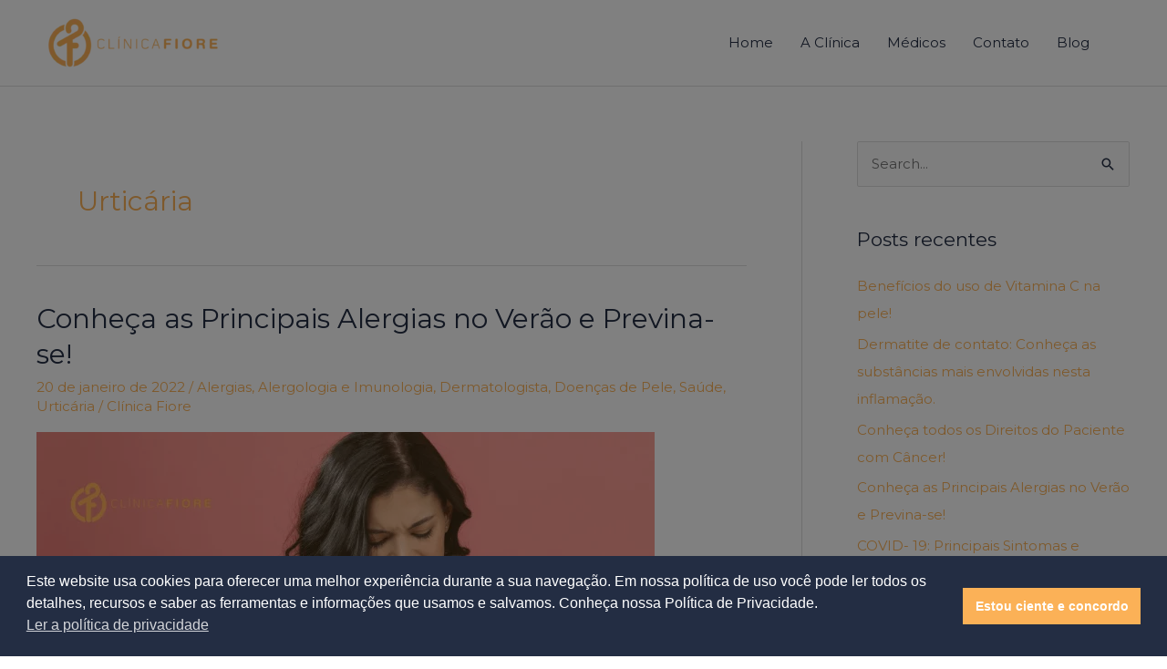

--- FILE ---
content_type: text/html; charset=UTF-8
request_url: https://www.clinicafiore.com.br/category/alergologia-e-imunologia/urticaria/
body_size: 35487
content:
<!DOCTYPE html>
<html dir="ltr" lang="pt-BR" prefix="og: https://ogp.me/ns#">
<head>
<meta charset="UTF-8">
<meta name="viewport" content="width=device-width, initial-scale=1">
	 <link rel="profile" href="https://gmpg.org/xfn/11"> 
	 
		<!-- All in One SEO 4.9.3 - aioseo.com -->
	<meta name="robots" content="max-image-preview:large" />
	<link rel="canonical" href="https://www.clinicafiore.com.br/category/alergologia-e-imunologia/urticaria/" />
	<meta name="generator" content="All in One SEO (AIOSEO) 4.9.3" />
		<script type="application/ld+json" class="aioseo-schema">
			{"@context":"https:\/\/schema.org","@graph":[{"@type":"BreadcrumbList","@id":"https:\/\/www.clinicafiore.com.br\/category\/alergologia-e-imunologia\/urticaria\/#breadcrumblist","itemListElement":[{"@type":"ListItem","@id":"https:\/\/www.clinicafiore.com.br#listItem","position":1,"name":"Home","item":"https:\/\/www.clinicafiore.com.br","nextItem":{"@type":"ListItem","@id":"https:\/\/www.clinicafiore.com.br\/category\/alergologia-e-imunologia\/#listItem","name":"Alergologia e Imunologia"}},{"@type":"ListItem","@id":"https:\/\/www.clinicafiore.com.br\/category\/alergologia-e-imunologia\/#listItem","position":2,"name":"Alergologia e Imunologia","item":"https:\/\/www.clinicafiore.com.br\/category\/alergologia-e-imunologia\/","nextItem":{"@type":"ListItem","@id":"https:\/\/www.clinicafiore.com.br\/category\/alergologia-e-imunologia\/urticaria\/#listItem","name":"Urtic\u00e1ria"},"previousItem":{"@type":"ListItem","@id":"https:\/\/www.clinicafiore.com.br#listItem","name":"Home"}},{"@type":"ListItem","@id":"https:\/\/www.clinicafiore.com.br\/category\/alergologia-e-imunologia\/urticaria\/#listItem","position":3,"name":"Urtic\u00e1ria","previousItem":{"@type":"ListItem","@id":"https:\/\/www.clinicafiore.com.br\/category\/alergologia-e-imunologia\/#listItem","name":"Alergologia e Imunologia"}}]},{"@type":"CollectionPage","@id":"https:\/\/www.clinicafiore.com.br\/category\/alergologia-e-imunologia\/urticaria\/#collectionpage","url":"https:\/\/www.clinicafiore.com.br\/category\/alergologia-e-imunologia\/urticaria\/","name":"Urtic\u00e1ria - Clinica Fiore","inLanguage":"pt-BR","isPartOf":{"@id":"https:\/\/www.clinicafiore.com.br\/#website"},"breadcrumb":{"@id":"https:\/\/www.clinicafiore.com.br\/category\/alergologia-e-imunologia\/urticaria\/#breadcrumblist"}},{"@type":"Organization","@id":"https:\/\/www.clinicafiore.com.br\/#organization","name":"Clinica Fiore","url":"https:\/\/www.clinicafiore.com.br\/","logo":{"@type":"ImageObject","url":"https:\/\/www.clinicafiore.com.br\/wp-content\/uploads\/2020\/06\/fiore-marca-versoes-02-e1593841975691.png","@id":"https:\/\/www.clinicafiore.com.br\/category\/alergologia-e-imunologia\/urticaria\/#organizationLogo","width":1000,"height":300},"image":{"@id":"https:\/\/www.clinicafiore.com.br\/category\/alergologia-e-imunologia\/urticaria\/#organizationLogo"}},{"@type":"WebSite","@id":"https:\/\/www.clinicafiore.com.br\/#website","url":"https:\/\/www.clinicafiore.com.br\/","name":"Clinica Fiore","inLanguage":"pt-BR","publisher":{"@id":"https:\/\/www.clinicafiore.com.br\/#organization"}}]}
		</script>
		<!-- All in One SEO -->


	<!-- This site is optimized with the Yoast SEO plugin v26.8 - https://yoast.com/product/yoast-seo-wordpress/ -->
	<title>Urticária - Clinica Fiore</title>
	<link rel="canonical" href="https://www.clinicafiore.com.br/category/alergologia-e-imunologia/urticaria/" />
	<meta property="og:locale" content="pt_BR" />
	<meta property="og:type" content="article" />
	<meta property="og:title" content="Arquivos Urticária - Clinica Fiore" />
	<meta property="og:url" content="https://www.clinicafiore.com.br/category/alergologia-e-imunologia/urticaria/" />
	<meta property="og:site_name" content="Clinica Fiore" />
	<meta name="twitter:card" content="summary_large_image" />
	<script type="application/ld+json" class="yoast-schema-graph">{"@context":"https://schema.org","@graph":[{"@type":"CollectionPage","@id":"https://www.clinicafiore.com.br/category/alergologia-e-imunologia/urticaria/","url":"https://www.clinicafiore.com.br/category/alergologia-e-imunologia/urticaria/","name":"Arquivos Urticária - Clinica Fiore","isPartOf":{"@id":"https://www.clinicafiore.com.br/#website"},"primaryImageOfPage":{"@id":"https://www.clinicafiore.com.br/category/alergologia-e-imunologia/urticaria/#primaryimage"},"image":{"@id":"https://www.clinicafiore.com.br/category/alergologia-e-imunologia/urticaria/#primaryimage"},"thumbnailUrl":"https://www.clinicafiore.com.br/wp-content/uploads/2022/01/Capa-posts-Blog-678381-.png","breadcrumb":{"@id":"https://www.clinicafiore.com.br/category/alergologia-e-imunologia/urticaria/#breadcrumb"},"inLanguage":"pt-BR"},{"@type":"ImageObject","inLanguage":"pt-BR","@id":"https://www.clinicafiore.com.br/category/alergologia-e-imunologia/urticaria/#primaryimage","url":"https://www.clinicafiore.com.br/wp-content/uploads/2022/01/Capa-posts-Blog-678381-.png","contentUrl":"https://www.clinicafiore.com.br/wp-content/uploads/2022/01/Capa-posts-Blog-678381-.png","width":678,"height":381},{"@type":"BreadcrumbList","@id":"https://www.clinicafiore.com.br/category/alergologia-e-imunologia/urticaria/#breadcrumb","itemListElement":[{"@type":"ListItem","position":1,"name":"Início","item":"https://www.clinicafiore.com.br/"},{"@type":"ListItem","position":2,"name":"Alergologia e Imunologia","item":"https://www.clinicafiore.com.br/category/alergologia-e-imunologia/"},{"@type":"ListItem","position":3,"name":"Urticária"}]},{"@type":"WebSite","@id":"https://www.clinicafiore.com.br/#website","url":"https://www.clinicafiore.com.br/","name":"Clinica Fiore","description":"","publisher":{"@id":"https://www.clinicafiore.com.br/#organization"},"potentialAction":[{"@type":"SearchAction","target":{"@type":"EntryPoint","urlTemplate":"https://www.clinicafiore.com.br/?s={search_term_string}"},"query-input":{"@type":"PropertyValueSpecification","valueRequired":true,"valueName":"search_term_string"}}],"inLanguage":"pt-BR"},{"@type":"Organization","@id":"https://www.clinicafiore.com.br/#organization","name":"Clínica Fiore","url":"https://www.clinicafiore.com.br/","logo":{"@type":"ImageObject","inLanguage":"pt-BR","@id":"https://www.clinicafiore.com.br/#/schema/logo/image/","url":"https://www.clinicafiore.com.br/wp-content/uploads/2020/06/IMG_8239-2.png","contentUrl":"https://www.clinicafiore.com.br/wp-content/uploads/2020/06/IMG_8239-2.png","width":554,"height":554,"caption":"Clínica Fiore"},"image":{"@id":"https://www.clinicafiore.com.br/#/schema/logo/image/"},"sameAs":["https://www.facebook.com/clinicafiorecwb/","https://www.instagram.com/clinicafiore/"]}]}</script>
	<!-- / Yoast SEO plugin. -->


<link rel='dns-prefetch' href='//js.hs-scripts.com' />
<link rel='dns-prefetch' href='//fonts.googleapis.com' />
<link rel='dns-prefetch' href='//www.googletagmanager.com' />
<link rel="alternate" type="application/rss+xml" title="Feed para Clinica Fiore &raquo;" href="https://www.clinicafiore.com.br/feed/" />
<link rel="alternate" type="application/rss+xml" title="Feed de comentários para Clinica Fiore &raquo;" href="https://www.clinicafiore.com.br/comments/feed/" />
<link rel="alternate" type="application/rss+xml" title="Feed de categoria para Clinica Fiore &raquo; Urticária" href="https://www.clinicafiore.com.br/category/alergologia-e-imunologia/urticaria/feed/" />
		<!-- This site uses the Google Analytics by MonsterInsights plugin v9.11.1 - Using Analytics tracking - https://www.monsterinsights.com/ -->
		<!-- Note: MonsterInsights is not currently configured on this site. The site owner needs to authenticate with Google Analytics in the MonsterInsights settings panel. -->
					<!-- No tracking code set -->
				<!-- / Google Analytics by MonsterInsights -->
		<style id='wp-img-auto-sizes-contain-inline-css'>
img:is([sizes=auto i],[sizes^="auto," i]){contain-intrinsic-size:3000px 1500px}
/*# sourceURL=wp-img-auto-sizes-contain-inline-css */
</style>

<link rel='stylesheet' id='astra-theme-css-css' href='https://www.clinicafiore.com.br/wp-content/themes/astra/assets/css/minified/style.min.css?ver=4.8.3' media='all' />
<style id='astra-theme-css-inline-css'>
.ast-no-sidebar .entry-content .alignfull {margin-left: calc( -50vw + 50%);margin-right: calc( -50vw + 50%);max-width: 100vw;width: 100vw;}.ast-no-sidebar .entry-content .alignwide {margin-left: calc(-41vw + 50%);margin-right: calc(-41vw + 50%);max-width: unset;width: unset;}.ast-no-sidebar .entry-content .alignfull .alignfull,.ast-no-sidebar .entry-content .alignfull .alignwide,.ast-no-sidebar .entry-content .alignwide .alignfull,.ast-no-sidebar .entry-content .alignwide .alignwide,.ast-no-sidebar .entry-content .wp-block-column .alignfull,.ast-no-sidebar .entry-content .wp-block-column .alignwide{width: 100%;margin-left: auto;margin-right: auto;}.wp-block-gallery,.blocks-gallery-grid {margin: 0;}.wp-block-separator {max-width: 100px;}.wp-block-separator.is-style-wide,.wp-block-separator.is-style-dots {max-width: none;}.entry-content .has-2-columns .wp-block-column:first-child {padding-right: 10px;}.entry-content .has-2-columns .wp-block-column:last-child {padding-left: 10px;}@media (max-width: 782px) {.entry-content .wp-block-columns .wp-block-column {flex-basis: 100%;}.entry-content .has-2-columns .wp-block-column:first-child {padding-right: 0;}.entry-content .has-2-columns .wp-block-column:last-child {padding-left: 0;}}body .entry-content .wp-block-latest-posts {margin-left: 0;}body .entry-content .wp-block-latest-posts li {list-style: none;}.ast-no-sidebar .ast-container .entry-content .wp-block-latest-posts {margin-left: 0;}.ast-header-break-point .entry-content .alignwide {margin-left: auto;margin-right: auto;}.entry-content .blocks-gallery-item img {margin-bottom: auto;}.wp-block-pullquote {border-top: 4px solid #555d66;border-bottom: 4px solid #555d66;color: #40464d;}:root{--ast-post-nav-space:0;--ast-container-default-xlg-padding:6.67em;--ast-container-default-lg-padding:5.67em;--ast-container-default-slg-padding:4.34em;--ast-container-default-md-padding:3.34em;--ast-container-default-sm-padding:6.67em;--ast-container-default-xs-padding:2.4em;--ast-container-default-xxs-padding:1.4em;--ast-code-block-background:#EEEEEE;--ast-comment-inputs-background:#FAFAFA;--ast-normal-container-width:1200px;--ast-narrow-container-width:750px;--ast-blog-title-font-weight:normal;--ast-blog-meta-weight:inherit;}html{font-size:93.75%;}a,.page-title{color:#fbb157;}a:hover,a:focus{color:#232d43;}body,button,input,select,textarea,.ast-button,.ast-custom-button{font-family:'Montserrat',sans-serif;font-weight:normal;font-size:15px;font-size:1rem;line-height:var(--ast-body-line-height,1.65em);}blockquote{color:#000000;}h1,.entry-content h1,h2,.entry-content h2,h3,.entry-content h3,h4,.entry-content h4,h5,.entry-content h5,h6,.entry-content h6,.site-title,.site-title a{font-family:'Montserrat',sans-serif;font-weight:800;}.site-title{font-size:35px;font-size:2.3333333333333rem;display:none;}header .custom-logo-link img{max-width:212px;width:212px;}.astra-logo-svg{width:212px;}.site-header .site-description{font-size:15px;font-size:1rem;display:none;}.entry-title{font-size:30px;font-size:2rem;}.archive .ast-article-post .ast-article-inner,.blog .ast-article-post .ast-article-inner,.archive .ast-article-post .ast-article-inner:hover,.blog .ast-article-post .ast-article-inner:hover{overflow:hidden;}h1,.entry-content h1{font-size:40px;font-size:2.6666666666667rem;font-weight:800;font-family:'Montserrat',sans-serif;line-height:1.4em;}h2,.entry-content h2{font-size:32px;font-size:2.1333333333333rem;font-weight:700;font-family:'Montserrat',sans-serif;line-height:1.3em;}h3,.entry-content h3{font-size:25px;font-size:1.6666666666667rem;font-weight:600;font-family:'Montserrat',sans-serif;line-height:1.3em;}h4,.entry-content h4{font-size:20px;font-size:1.3333333333333rem;line-height:1.2em;font-family:'Montserrat',sans-serif;}h5,.entry-content h5{font-size:20px;font-size:1.3333333333333rem;line-height:1.2em;font-family:'Montserrat',sans-serif;}h6,.entry-content h6{font-size:16px;font-size:1.0666666666667rem;line-height:1.25em;font-family:'Montserrat',sans-serif;}::selection{background-color:#fbb157;color:#000000;}body,h1,.entry-title a,.entry-content h1,h2,.entry-content h2,h3,.entry-content h3,h4,.entry-content h4,h5,.entry-content h5,h6,.entry-content h6{color:#232d43;}.tagcloud a:hover,.tagcloud a:focus,.tagcloud a.current-item{color:#000000;border-color:#fbb157;background-color:#fbb157;}input:focus,input[type="text"]:focus,input[type="email"]:focus,input[type="url"]:focus,input[type="password"]:focus,input[type="reset"]:focus,input[type="search"]:focus,textarea:focus{border-color:#fbb157;}input[type="radio"]:checked,input[type=reset],input[type="checkbox"]:checked,input[type="checkbox"]:hover:checked,input[type="checkbox"]:focus:checked,input[type=range]::-webkit-slider-thumb{border-color:#fbb157;background-color:#fbb157;box-shadow:none;}.site-footer a:hover + .post-count,.site-footer a:focus + .post-count{background:#fbb157;border-color:#fbb157;}.single .nav-links .nav-previous,.single .nav-links .nav-next{color:#fbb157;}.entry-meta,.entry-meta *{line-height:1.45;color:#fbb157;}.entry-meta a:not(.ast-button):hover,.entry-meta a:not(.ast-button):hover *,.entry-meta a:not(.ast-button):focus,.entry-meta a:not(.ast-button):focus *,.page-links > .page-link,.page-links .page-link:hover,.post-navigation a:hover{color:#232d43;}#cat option,.secondary .calendar_wrap thead a,.secondary .calendar_wrap thead a:visited{color:#fbb157;}.secondary .calendar_wrap #today,.ast-progress-val span{background:#fbb157;}.secondary a:hover + .post-count,.secondary a:focus + .post-count{background:#fbb157;border-color:#fbb157;}.calendar_wrap #today > a{color:#000000;}.page-links .page-link,.single .post-navigation a{color:#fbb157;}.ast-search-menu-icon .search-form button.search-submit{padding:0 4px;}.ast-search-menu-icon form.search-form{padding-right:0;}.ast-header-search .ast-search-menu-icon.ast-dropdown-active .search-form,.ast-header-search .ast-search-menu-icon.ast-dropdown-active .search-field:focus{transition:all 0.2s;}.search-form input.search-field:focus{outline:none;}.widget-title,.widget .wp-block-heading{font-size:21px;font-size:1.4rem;color:#232d43;}#secondary,#secondary button,#secondary input,#secondary select,#secondary textarea{font-size:15px;font-size:1rem;}.ast-search-menu-icon.slide-search a:focus-visible:focus-visible,.astra-search-icon:focus-visible,#close:focus-visible,a:focus-visible,.ast-menu-toggle:focus-visible,.site .skip-link:focus-visible,.wp-block-loginout input:focus-visible,.wp-block-search.wp-block-search__button-inside .wp-block-search__inside-wrapper,.ast-header-navigation-arrow:focus-visible,.woocommerce .wc-proceed-to-checkout > .checkout-button:focus-visible,.woocommerce .woocommerce-MyAccount-navigation ul li a:focus-visible,.ast-orders-table__row .ast-orders-table__cell:focus-visible,.woocommerce .woocommerce-order-details .order-again > .button:focus-visible,.woocommerce .woocommerce-message a.button.wc-forward:focus-visible,.woocommerce #minus_qty:focus-visible,.woocommerce #plus_qty:focus-visible,a#ast-apply-coupon:focus-visible,.woocommerce .woocommerce-info a:focus-visible,.woocommerce .astra-shop-summary-wrap a:focus-visible,.woocommerce a.wc-forward:focus-visible,#ast-apply-coupon:focus-visible,.woocommerce-js .woocommerce-mini-cart-item a.remove:focus-visible,#close:focus-visible,.button.search-submit:focus-visible,#search_submit:focus,.normal-search:focus-visible,.ast-header-account-wrap:focus-visible,.woocommerce .ast-on-card-button.ast-quick-view-trigger:focus{outline-style:dotted;outline-color:inherit;outline-width:thin;}input:focus,input[type="text"]:focus,input[type="email"]:focus,input[type="url"]:focus,input[type="password"]:focus,input[type="reset"]:focus,input[type="search"]:focus,input[type="number"]:focus,textarea:focus,.wp-block-search__input:focus,[data-section="section-header-mobile-trigger"] .ast-button-wrap .ast-mobile-menu-trigger-minimal:focus,.ast-mobile-popup-drawer.active .menu-toggle-close:focus,.woocommerce-ordering select.orderby:focus,#ast-scroll-top:focus,#coupon_code:focus,.woocommerce-page #comment:focus,.woocommerce #reviews #respond input#submit:focus,.woocommerce a.add_to_cart_button:focus,.woocommerce .button.single_add_to_cart_button:focus,.woocommerce .woocommerce-cart-form button:focus,.woocommerce .woocommerce-cart-form__cart-item .quantity .qty:focus,.woocommerce .woocommerce-billing-fields .woocommerce-billing-fields__field-wrapper .woocommerce-input-wrapper > .input-text:focus,.woocommerce #order_comments:focus,.woocommerce #place_order:focus,.woocommerce .woocommerce-address-fields .woocommerce-address-fields__field-wrapper .woocommerce-input-wrapper > .input-text:focus,.woocommerce .woocommerce-MyAccount-content form button:focus,.woocommerce .woocommerce-MyAccount-content .woocommerce-EditAccountForm .woocommerce-form-row .woocommerce-Input.input-text:focus,.woocommerce .ast-woocommerce-container .woocommerce-pagination ul.page-numbers li a:focus,body #content .woocommerce form .form-row .select2-container--default .select2-selection--single:focus,#ast-coupon-code:focus,.woocommerce.woocommerce-js .quantity input[type=number]:focus,.woocommerce-js .woocommerce-mini-cart-item .quantity input[type=number]:focus,.woocommerce p#ast-coupon-trigger:focus{border-style:dotted;border-color:inherit;border-width:thin;}input{outline:none;}.main-header-menu .menu-link,.ast-header-custom-item a{color:#232d43;}.main-header-menu .menu-item:hover > .menu-link,.main-header-menu .menu-item:hover > .ast-menu-toggle,.main-header-menu .ast-masthead-custom-menu-items a:hover,.main-header-menu .menu-item.focus > .menu-link,.main-header-menu .menu-item.focus > .ast-menu-toggle,.main-header-menu .current-menu-item > .menu-link,.main-header-menu .current-menu-ancestor > .menu-link,.main-header-menu .current-menu-item > .ast-menu-toggle,.main-header-menu .current-menu-ancestor > .ast-menu-toggle{color:#fbb157;}.header-main-layout-3 .ast-main-header-bar-alignment{margin-right:auto;}.header-main-layout-2 .site-header-section-left .ast-site-identity{text-align:left;}.ast-logo-title-inline .site-logo-img{padding-right:1em;}.site-logo-img img{ transition:all 0.2s linear;}body .ast-oembed-container *{position:absolute;top:0;width:100%;height:100%;left:0;}body .wp-block-embed-pocket-casts .ast-oembed-container *{position:unset;}.ast-header-break-point .ast-mobile-menu-buttons-minimal.menu-toggle{background:transparent;color:#fbb157;}.ast-header-break-point .ast-mobile-menu-buttons-outline.menu-toggle{background:transparent;border:1px solid #fbb157;color:#fbb157;}.ast-header-break-point .ast-mobile-menu-buttons-fill.menu-toggle{background:#fbb157;}.ast-single-post-featured-section + article {margin-top: 2em;}.site-content .ast-single-post-featured-section img {width: 100%;overflow: hidden;object-fit: cover;}.site > .ast-single-related-posts-container {margin-top: 0;}@media (min-width: 922px) {.ast-desktop .ast-container--narrow {max-width: var(--ast-narrow-container-width);margin: 0 auto;}}#secondary {margin: 4em 0 2.5em;word-break: break-word;line-height: 2;}#secondary li {margin-bottom: 0.25em;}#secondary li:last-child {margin-bottom: 0;}@media (max-width: 768px) {.js_active .ast-plain-container.ast-single-post #secondary {margin-top: 1.5em;}}.ast-separate-container.ast-two-container #secondary .widget {background-color: #fff;padding: 2em;margin-bottom: 2em;}@media (min-width: 993px) {.ast-left-sidebar #secondary {padding-right: 60px;}.ast-right-sidebar #secondary {padding-left: 60px;}}@media (max-width: 993px) {.ast-right-sidebar #secondary {padding-left: 30px;}.ast-left-sidebar #secondary {padding-right: 30px;}}.ast-small-footer{color:var(--ast-global-color-2);}.ast-small-footer > .ast-footer-overlay{background-color:#fbb157;;}.ast-small-footer a{color:#fbb157;}.ast-small-footer a:hover{color:#fbb157;}.footer-adv .footer-adv-overlay{border-top-style:solid;border-top-width:0px;border-top-color:#dd9933;}.footer-adv .widget-title,.footer-adv .widget-title a{color:#fbb157;}.footer-adv a:hover,.footer-adv .no-widget-text a:hover,.footer-adv a:focus,.footer-adv .no-widget-text a:focus{color:#ffffff;}.footer-adv-overlay{background-color:rgba(221,153,51,0);;}.wp-block-buttons.aligncenter{justify-content:center;}@media (min-width:1200px){.wp-block-group .has-background{padding:20px;}}.wp-block-image.aligncenter{margin-left:auto;margin-right:auto;}.wp-block-table.aligncenter{margin-left:auto;margin-right:auto;}.wp-block-buttons .wp-block-button.is-style-outline .wp-block-button__link.wp-element-button,.ast-outline-button,.wp-block-uagb-buttons-child .uagb-buttons-repeater.ast-outline-button{border-color:#fbb157;border-top-width:2px;border-right-width:2px;border-bottom-width:2px;border-left-width:2px;font-family:'Montserrat',sans-serif;font-weight:inherit;line-height:1em;}.wp-block-button .wp-block-button__link.wp-element-button.is-style-outline:not(.has-background),.wp-block-button.is-style-outline>.wp-block-button__link.wp-element-button:not(.has-background),.ast-outline-button{background-color:#fbb157;}.entry-content[data-ast-blocks-layout] > figure{margin-bottom:1em;}@media (max-width:921px){.ast-separate-container #primary,.ast-separate-container #secondary{padding:1.5em 0;}#primary,#secondary{padding:1.5em 0;margin:0;}.ast-left-sidebar #content > .ast-container{display:flex;flex-direction:column-reverse;width:100%;}.ast-separate-container .ast-article-post,.ast-separate-container .ast-article-single{padding:1.5em 2.14em;}.ast-author-box img.avatar{margin:20px 0 0 0;}}@media (max-width:921px){#secondary.secondary{padding-top:0;}.ast-separate-container.ast-right-sidebar #secondary{padding-left:1em;padding-right:1em;}.ast-separate-container.ast-two-container #secondary{padding-left:0;padding-right:0;}.ast-page-builder-template .entry-header #secondary,.ast-page-builder-template #secondary{margin-top:1.5em;}}@media (max-width:921px){.ast-right-sidebar #primary{padding-right:0;}.ast-page-builder-template.ast-left-sidebar #secondary,.ast-page-builder-template.ast-right-sidebar #secondary{padding-right:20px;padding-left:20px;}.ast-right-sidebar #secondary,.ast-left-sidebar #primary{padding-left:0;}.ast-left-sidebar #secondary{padding-right:0;}}@media (min-width:922px){.ast-separate-container.ast-right-sidebar #primary,.ast-separate-container.ast-left-sidebar #primary{border:0;}.search-no-results.ast-separate-container #primary{margin-bottom:4em;}}@media (min-width:922px){.ast-right-sidebar #primary{border-right:1px solid var(--ast-border-color);}.ast-left-sidebar #primary{border-left:1px solid var(--ast-border-color);}.ast-right-sidebar #secondary{border-left:1px solid var(--ast-border-color);margin-left:-1px;}.ast-left-sidebar #secondary{border-right:1px solid var(--ast-border-color);margin-right:-1px;}.ast-separate-container.ast-two-container.ast-right-sidebar #secondary{padding-left:30px;padding-right:0;}.ast-separate-container.ast-two-container.ast-left-sidebar #secondary{padding-right:30px;padding-left:0;}.ast-separate-container.ast-right-sidebar #secondary,.ast-separate-container.ast-left-sidebar #secondary{border:0;margin-left:auto;margin-right:auto;}.ast-separate-container.ast-two-container #secondary .widget:last-child{margin-bottom:0;}}.wp-block-button .wp-block-button__link{color:#000000;}.wp-block-button .wp-block-button__link:hover,.wp-block-button .wp-block-button__link:focus{color:#ffffff;background-color:#232d43;border-color:#232d43;}.elementor-widget-heading h1.elementor-heading-title{line-height:1.4em;}.elementor-widget-heading h2.elementor-heading-title{line-height:1.3em;}.elementor-widget-heading h3.elementor-heading-title{line-height:1.3em;}.elementor-widget-heading h4.elementor-heading-title{line-height:1.2em;}.elementor-widget-heading h5.elementor-heading-title{line-height:1.2em;}.elementor-widget-heading h6.elementor-heading-title{line-height:1.25em;}.wp-block-button .wp-block-button__link{border-top-width:0;border-right-width:0;border-left-width:0;border-bottom-width:0;border-color:#fbb157;background-color:#fbb157;color:#000000;font-family:'Montserrat',sans-serif;font-weight:inherit;line-height:1em;padding-top:10px;padding-right:40px;padding-bottom:10px;padding-left:40px;}.menu-toggle,button,.ast-button,.ast-custom-button,.button,input#submit,input[type="button"],input[type="submit"],input[type="reset"]{border-style:solid;border-top-width:0;border-right-width:0;border-left-width:0;border-bottom-width:0;color:#000000;border-color:#fbb157;background-color:#fbb157;padding-top:10px;padding-right:40px;padding-bottom:10px;padding-left:40px;font-family:'Montserrat',sans-serif;font-weight:inherit;line-height:1em;}button:focus,.menu-toggle:hover,button:hover,.ast-button:hover,.ast-custom-button:hover .button:hover,.ast-custom-button:hover ,input[type=reset]:hover,input[type=reset]:focus,input#submit:hover,input#submit:focus,input[type="button"]:hover,input[type="button"]:focus,input[type="submit"]:hover,input[type="submit"]:focus{color:#ffffff;background-color:#232d43;border-color:#232d43;}@media (max-width:921px){.ast-mobile-header-stack .main-header-bar .ast-search-menu-icon{display:inline-block;}.ast-header-break-point.ast-header-custom-item-outside .ast-mobile-header-stack .main-header-bar .ast-search-icon{margin:0;}.ast-comment-avatar-wrap img{max-width:2.5em;}.ast-comment-meta{padding:0 1.8888em 1.3333em;}.ast-separate-container .ast-comment-list li.depth-1{padding:1.5em 2.14em;}.ast-separate-container .comment-respond{padding:2em 2.14em;}}@media (min-width:544px){.ast-container{max-width:100%;}}@media (max-width:544px){.ast-separate-container .ast-article-post,.ast-separate-container .ast-article-single,.ast-separate-container .comments-title,.ast-separate-container .ast-archive-description{padding:1.5em 1em;}.ast-separate-container #content .ast-container{padding-left:0.54em;padding-right:0.54em;}.ast-separate-container .ast-comment-list .bypostauthor{padding:.5em;}.ast-search-menu-icon.ast-dropdown-active .search-field{width:170px;}.ast-separate-container #secondary{padding-top:0;}.ast-separate-container.ast-two-container #secondary .widget{margin-bottom:1.5em;padding-left:1em;padding-right:1em;}.site-branding img,.site-header .site-logo-img .custom-logo-link img{max-width:100%;}} #ast-mobile-header .ast-site-header-cart-li a{pointer-events:none;}body,.ast-separate-container{background-image:none;}.ast-no-sidebar.ast-separate-container .entry-content .alignfull {margin-left: -6.67em;margin-right: -6.67em;width: auto;}@media (max-width: 1200px) {.ast-no-sidebar.ast-separate-container .entry-content .alignfull {margin-left: -2.4em;margin-right: -2.4em;}}@media (max-width: 768px) {.ast-no-sidebar.ast-separate-container .entry-content .alignfull {margin-left: -2.14em;margin-right: -2.14em;}}@media (max-width: 544px) {.ast-no-sidebar.ast-separate-container .entry-content .alignfull {margin-left: -1em;margin-right: -1em;}}.ast-no-sidebar.ast-separate-container .entry-content .alignwide {margin-left: -20px;margin-right: -20px;}.ast-no-sidebar.ast-separate-container .entry-content .wp-block-column .alignfull,.ast-no-sidebar.ast-separate-container .entry-content .wp-block-column .alignwide {margin-left: auto;margin-right: auto;width: 100%;}@media (max-width:921px){.site-title{display:none;}.site-header .site-description{display:none;}h1,.entry-content h1{font-size:30px;}h2,.entry-content h2{font-size:25px;}h3,.entry-content h3{font-size:20px;}}@media (max-width:544px){.site-title{display:none;}.site-header .site-description{display:none;}.entry-title{font-size:25px;font-size:1.6666666666667rem;}h1,.entry-content h1{font-size:30px;}h2,.entry-content h2{font-size:25px;}h3,.entry-content h3{font-size:20px;}header .custom-logo-link img,.ast-header-break-point .site-branding img,.ast-header-break-point .custom-logo-link img{max-width:202px;width:202px;}.astra-logo-svg{width:202px;}.ast-header-break-point .site-logo-img .custom-mobile-logo-link img{max-width:202px;}}@media (max-width:921px){html{font-size:85.5%;}}@media (max-width:544px){html{font-size:85.5%;}}@media (min-width:922px){.ast-container{max-width:1240px;}}@font-face {font-family: "Astra";src: url(https://www.clinicafiore.com.br/wp-content/themes/astra/assets/fonts/astra.woff) format("woff"),url(https://www.clinicafiore.com.br/wp-content/themes/astra/assets/fonts/astra.ttf) format("truetype"),url(https://www.clinicafiore.com.br/wp-content/themes/astra/assets/fonts/astra.svg#astra) format("svg");font-weight: normal;font-style: normal;font-display: fallback;}@media (max-width:921px) {.main-header-bar .main-header-bar-navigation{display:none;}}@media (min-width:922px){.single-post .site-content > .ast-container{max-width:1100px;}}.ast-blog-layout-classic-grid .ast-article-inner{box-shadow:0px 6px 15px -2px rgba(16,24,40,0.05);}.ast-separate-container .ast-blog-layout-classic-grid .ast-article-inner,.ast-plain-container .ast-blog-layout-classic-grid .ast-article-inner{height:100%;}.ast-blog-layout-6-grid .ast-blog-featured-section:before {content: "";}.cat-links.badge a,.tags-links.badge a {padding: 4px 8px;border-radius: 3px;font-weight: 400;}.cat-links.underline a,.tags-links.underline a{text-decoration: underline;}.ast-desktop .main-header-menu.submenu-with-border .sub-menu,.ast-desktop .main-header-menu.submenu-with-border .astra-full-megamenu-wrapper{border-color:#fbb157;}.ast-desktop .main-header-menu.submenu-with-border .sub-menu{border-top-width:2px;border-style:solid;}.ast-desktop .main-header-menu.submenu-with-border .sub-menu .sub-menu{top:-2px;}.ast-desktop .main-header-menu.submenu-with-border .sub-menu .menu-link,.ast-desktop .main-header-menu.submenu-with-border .children .menu-link{border-bottom-width:0px;border-style:solid;border-color:#eaeaea;}@media (min-width:922px){.main-header-menu .sub-menu .menu-item.ast-left-align-sub-menu:hover > .sub-menu,.main-header-menu .sub-menu .menu-item.ast-left-align-sub-menu.focus > .sub-menu{margin-left:-0px;}}.ast-small-footer{border-top-style:solid;border-top-width:0px;border-top-color:#232d43;}.ast-small-footer-wrap{text-align:center;}.site .comments-area{padding-bottom:3em;}.ast-header-widget-area {line-height: 1.65;}.ast-header-widget-area .widget-title,.ast-header-widget-area .no-widget-text {margin-bottom: 0;}.ast-header-widget-area .widget {margin: .5em;display: inline-block;vertical-align: middle;}.ast-header-widget-area .widget p {margin-bottom: 0;}.ast-header-widget-area .widget ul {position: static;border: 0;width: auto;}.ast-header-widget-area .widget ul a {border: 0;}.ast-header-widget-area .widget.widget_search .search-field,.ast-header-widget-area .widget.widget_search .search-field:focus {padding: 10px 45px 10px 15px;}.ast-header-widget-area .widget:last-child {margin-bottom: 0.5em;margin-right: 0;}.submenu-with-border .ast-header-widget-area .widget ul {position: static;border: 0;width: auto;}.submenu-with-border .ast-header-widget-area .widget ul a {border: 0;}.ast-header-break-point .ast-header-widget-area .widget {margin: .5em 0;display: block;}.ast-header-break-point.ast-header-custom-item-inside .main-header-bar .main-header-bar-navigation .ast-search-icon {display: none;}.ast-header-break-point.ast-header-custom-item-inside .main-header-bar .ast-search-menu-icon .search-form {padding: 0;display: block;overflow: hidden;}.ast-header-break-point .ast-header-custom-item .widget:last-child {margin-bottom: 1em;}.ast-header-custom-item .widget {margin: 0.5em;display: inline-block;vertical-align: middle;}.ast-header-custom-item .widget p {margin-bottom: 0;}.ast-header-custom-item .widget li {width: auto;}.ast-header-custom-item-inside .button-custom-menu-item .menu-link {display: none;}.ast-header-custom-item-inside.ast-header-break-point .button-custom-menu-item .ast-custom-button-link {display: none;}.ast-header-custom-item-inside.ast-header-break-point .button-custom-menu-item .menu-link {display: block;}.ast-header-break-point.ast-header-custom-item-outside .main-header-bar .ast-search-icon {margin-right: 1em;}.ast-header-break-point.ast-header-custom-item-inside .main-header-bar .ast-search-menu-icon .search-field,.ast-header-break-point.ast-header-custom-item-inside .main-header-bar .ast-search-menu-icon.ast-inline-search .search-field {width: 100%;padding-right: 5.5em;}.ast-header-break-point.ast-header-custom-item-inside .main-header-bar .ast-search-menu-icon .search-submit {display: block;position: absolute;height: 100%;top: 0;right: 0;padding: 0 1em;border-radius: 0;}.ast-header-break-point .ast-header-custom-item .ast-masthead-custom-menu-items {padding-left: 20px;padding-right: 20px;margin-bottom: 1em;margin-top: 1em;}.ast-header-custom-item-inside.ast-header-break-point .button-custom-menu-item {padding-left: 0;padding-right: 0;margin-top: 0;margin-bottom: 0;}.astra-icon-down_arrow::after {content: "\e900";font-family: Astra;}.astra-icon-close::after {content: "\e5cd";font-family: Astra;}.astra-icon-drag_handle::after {content: "\e25d";font-family: Astra;}.astra-icon-format_align_justify::after {content: "\e235";font-family: Astra;}.astra-icon-menu::after {content: "\e5d2";font-family: Astra;}.astra-icon-reorder::after {content: "\e8fe";font-family: Astra;}.astra-icon-search::after {content: "\e8b6";font-family: Astra;}.astra-icon-zoom_in::after {content: "\e56b";font-family: Astra;}.astra-icon-check-circle::after {content: "\e901";font-family: Astra;}.astra-icon-shopping-cart::after {content: "\f07a";font-family: Astra;}.astra-icon-shopping-bag::after {content: "\f290";font-family: Astra;}.astra-icon-shopping-basket::after {content: "\f291";font-family: Astra;}.astra-icon-circle-o::after {content: "\e903";font-family: Astra;}.astra-icon-certificate::after {content: "\e902";font-family: Astra;}blockquote {padding: 1.2em;}:root .has-ast-global-color-0-color{color:var(--ast-global-color-0);}:root .has-ast-global-color-0-background-color{background-color:var(--ast-global-color-0);}:root .wp-block-button .has-ast-global-color-0-color{color:var(--ast-global-color-0);}:root .wp-block-button .has-ast-global-color-0-background-color{background-color:var(--ast-global-color-0);}:root .has-ast-global-color-1-color{color:var(--ast-global-color-1);}:root .has-ast-global-color-1-background-color{background-color:var(--ast-global-color-1);}:root .wp-block-button .has-ast-global-color-1-color{color:var(--ast-global-color-1);}:root .wp-block-button .has-ast-global-color-1-background-color{background-color:var(--ast-global-color-1);}:root .has-ast-global-color-2-color{color:var(--ast-global-color-2);}:root .has-ast-global-color-2-background-color{background-color:var(--ast-global-color-2);}:root .wp-block-button .has-ast-global-color-2-color{color:var(--ast-global-color-2);}:root .wp-block-button .has-ast-global-color-2-background-color{background-color:var(--ast-global-color-2);}:root .has-ast-global-color-3-color{color:var(--ast-global-color-3);}:root .has-ast-global-color-3-background-color{background-color:var(--ast-global-color-3);}:root .wp-block-button .has-ast-global-color-3-color{color:var(--ast-global-color-3);}:root .wp-block-button .has-ast-global-color-3-background-color{background-color:var(--ast-global-color-3);}:root .has-ast-global-color-4-color{color:var(--ast-global-color-4);}:root .has-ast-global-color-4-background-color{background-color:var(--ast-global-color-4);}:root .wp-block-button .has-ast-global-color-4-color{color:var(--ast-global-color-4);}:root .wp-block-button .has-ast-global-color-4-background-color{background-color:var(--ast-global-color-4);}:root .has-ast-global-color-5-color{color:var(--ast-global-color-5);}:root .has-ast-global-color-5-background-color{background-color:var(--ast-global-color-5);}:root .wp-block-button .has-ast-global-color-5-color{color:var(--ast-global-color-5);}:root .wp-block-button .has-ast-global-color-5-background-color{background-color:var(--ast-global-color-5);}:root .has-ast-global-color-6-color{color:var(--ast-global-color-6);}:root .has-ast-global-color-6-background-color{background-color:var(--ast-global-color-6);}:root .wp-block-button .has-ast-global-color-6-color{color:var(--ast-global-color-6);}:root .wp-block-button .has-ast-global-color-6-background-color{background-color:var(--ast-global-color-6);}:root .has-ast-global-color-7-color{color:var(--ast-global-color-7);}:root .has-ast-global-color-7-background-color{background-color:var(--ast-global-color-7);}:root .wp-block-button .has-ast-global-color-7-color{color:var(--ast-global-color-7);}:root .wp-block-button .has-ast-global-color-7-background-color{background-color:var(--ast-global-color-7);}:root .has-ast-global-color-8-color{color:var(--ast-global-color-8);}:root .has-ast-global-color-8-background-color{background-color:var(--ast-global-color-8);}:root .wp-block-button .has-ast-global-color-8-color{color:var(--ast-global-color-8);}:root .wp-block-button .has-ast-global-color-8-background-color{background-color:var(--ast-global-color-8);}:root{--ast-global-color-0:#0170B9;--ast-global-color-1:#3a3a3a;--ast-global-color-2:#3a3a3a;--ast-global-color-3:#4B4F58;--ast-global-color-4:#F5F5F5;--ast-global-color-5:#FFFFFF;--ast-global-color-6:#E5E5E5;--ast-global-color-7:#424242;--ast-global-color-8:#000000;}:root {--ast-border-color : #dddddd;}.ast-archive-entry-banner {-js-display: flex;display: flex;flex-direction: column;justify-content: center;text-align: center;position: relative;background: #eeeeee;}.ast-archive-entry-banner[data-banner-width-type="custom"] {margin: 0 auto;width: 100%;}.ast-archive-entry-banner[data-banner-layout="layout-1"] {background: inherit;padding: 20px 0;text-align: left;}body.archive .ast-archive-description{max-width:1200px;width:100%;text-align:left;padding-top:3em;padding-right:3em;padding-bottom:3em;padding-left:3em;}body.archive .ast-archive-description .ast-archive-title,body.archive .ast-archive-description .ast-archive-title *{font-size:30px;font-size:2rem;}body.archive .ast-archive-description > *:not(:last-child){margin-bottom:10px;}@media (max-width:921px){body.archive .ast-archive-description{text-align:left;}}@media (max-width:544px){body.archive .ast-archive-description{text-align:left;}body.archive .ast-archive-description .ast-archive-title{font-size:15px;font-size:1rem;}}.ast-breadcrumbs .trail-browse,.ast-breadcrumbs .trail-items,.ast-breadcrumbs .trail-items li{display:inline-block;margin:0;padding:0;border:none;background:inherit;text-indent:0;text-decoration:none;}.ast-breadcrumbs .trail-browse{font-size:inherit;font-style:inherit;font-weight:inherit;color:inherit;}.ast-breadcrumbs .trail-items{list-style:none;}.trail-items li::after{padding:0 0.3em;content:"\00bb";}.trail-items li:last-of-type::after{display:none;}.elementor-posts-container [CLASS*="ast-width-"]{width:100%;}.elementor-template-full-width .ast-container{display:block;}.elementor-screen-only,.screen-reader-text,.screen-reader-text span,.ui-helper-hidden-accessible{top:0 !important;}@media (max-width:544px){.elementor-element .elementor-wc-products .woocommerce[class*="columns-"] ul.products li.product{width:auto;margin:0;}.elementor-element .woocommerce .woocommerce-result-count{float:none;}}.ast-header-break-point .main-header-bar{border-bottom-width:1px;}@media (min-width:922px){.main-header-bar{border-bottom-width:1px;}}@media (min-width:922px){#primary{width:70%;}#secondary{width:30%;}}.main-header-menu .menu-item, #astra-footer-menu .menu-item, .main-header-bar .ast-masthead-custom-menu-items{-js-display:flex;display:flex;-webkit-box-pack:center;-webkit-justify-content:center;-moz-box-pack:center;-ms-flex-pack:center;justify-content:center;-webkit-box-orient:vertical;-webkit-box-direction:normal;-webkit-flex-direction:column;-moz-box-orient:vertical;-moz-box-direction:normal;-ms-flex-direction:column;flex-direction:column;}.main-header-menu > .menu-item > .menu-link, #astra-footer-menu > .menu-item > .menu-link{height:100%;-webkit-box-align:center;-webkit-align-items:center;-moz-box-align:center;-ms-flex-align:center;align-items:center;-js-display:flex;display:flex;}.ast-primary-menu-disabled .main-header-bar .ast-masthead-custom-menu-items{flex:unset;}.main-header-menu .sub-menu .menu-item.menu-item-has-children > .menu-link:after{position:absolute;right:1em;top:50%;transform:translate(0,-50%) rotate(270deg);}.ast-header-break-point .main-header-bar .main-header-bar-navigation .page_item_has_children > .ast-menu-toggle::before, .ast-header-break-point .main-header-bar .main-header-bar-navigation .menu-item-has-children > .ast-menu-toggle::before, .ast-mobile-popup-drawer .main-header-bar-navigation .menu-item-has-children>.ast-menu-toggle::before, .ast-header-break-point .ast-mobile-header-wrap .main-header-bar-navigation .menu-item-has-children > .ast-menu-toggle::before{font-weight:bold;content:"\e900";font-family:Astra;text-decoration:inherit;display:inline-block;}.ast-header-break-point .main-navigation ul.sub-menu .menu-item .menu-link:before{content:"\e900";font-family:Astra;font-size:.65em;text-decoration:inherit;display:inline-block;transform:translate(0, -2px) rotateZ(270deg);margin-right:5px;}.widget_search .search-form:after{font-family:Astra;font-size:1.2em;font-weight:normal;content:"\e8b6";position:absolute;top:50%;right:15px;transform:translate(0, -50%);}.astra-search-icon::before{content:"\e8b6";font-family:Astra;font-style:normal;font-weight:normal;text-decoration:inherit;text-align:center;-webkit-font-smoothing:antialiased;-moz-osx-font-smoothing:grayscale;z-index:3;}.main-header-bar .main-header-bar-navigation .page_item_has_children > a:after, .main-header-bar .main-header-bar-navigation .menu-item-has-children > a:after, .menu-item-has-children .ast-header-navigation-arrow:after{content:"\e900";display:inline-block;font-family:Astra;font-size:.6rem;font-weight:bold;text-rendering:auto;-webkit-font-smoothing:antialiased;-moz-osx-font-smoothing:grayscale;margin-left:10px;line-height:normal;}.menu-item-has-children .sub-menu .ast-header-navigation-arrow:after{margin-left:0;}.ast-mobile-popup-drawer .main-header-bar-navigation .ast-submenu-expanded>.ast-menu-toggle::before{transform:rotateX(180deg);}.ast-header-break-point .main-header-bar-navigation .menu-item-has-children > .menu-link:after{display:none;}@media (min-width:922px){.ast-builder-menu .main-navigation > ul > li:last-child a{margin-right:0;}}.ast-separate-container .ast-article-inner{background-color:transparent;background-image:none;}.ast-separate-container .ast-article-post{background-color:var(--ast-global-color-5);}@media (max-width:921px){.ast-separate-container .ast-article-post{background-color:var(--ast-global-color-5);}}@media (max-width:544px){.ast-separate-container .ast-article-post{background-color:var(--ast-global-color-5);}}.ast-separate-container .ast-article-single:not(.ast-related-post), .woocommerce.ast-separate-container .ast-woocommerce-container, .ast-separate-container .error-404, .ast-separate-container .no-results, .single.ast-separate-container  .ast-author-meta, .ast-separate-container .related-posts-title-wrapper,.ast-separate-container .comments-count-wrapper, .ast-box-layout.ast-plain-container .site-content,.ast-padded-layout.ast-plain-container .site-content, .ast-separate-container .ast-archive-description, .ast-separate-container .comments-area .comment-respond, .ast-separate-container .comments-area .ast-comment-list li, .ast-separate-container .comments-area .comments-title{background-color:var(--ast-global-color-5);}@media (max-width:921px){.ast-separate-container .ast-article-single:not(.ast-related-post), .woocommerce.ast-separate-container .ast-woocommerce-container, .ast-separate-container .error-404, .ast-separate-container .no-results, .single.ast-separate-container  .ast-author-meta, .ast-separate-container .related-posts-title-wrapper,.ast-separate-container .comments-count-wrapper, .ast-box-layout.ast-plain-container .site-content,.ast-padded-layout.ast-plain-container .site-content, .ast-separate-container .ast-archive-description{background-color:var(--ast-global-color-5);}}@media (max-width:544px){.ast-separate-container .ast-article-single:not(.ast-related-post), .woocommerce.ast-separate-container .ast-woocommerce-container, .ast-separate-container .error-404, .ast-separate-container .no-results, .single.ast-separate-container  .ast-author-meta, .ast-separate-container .related-posts-title-wrapper,.ast-separate-container .comments-count-wrapper, .ast-box-layout.ast-plain-container .site-content,.ast-padded-layout.ast-plain-container .site-content, .ast-separate-container .ast-archive-description{background-color:var(--ast-global-color-5);}}.ast-separate-container.ast-two-container #secondary .widget{background-color:var(--ast-global-color-5);}@media (max-width:921px){.ast-separate-container.ast-two-container #secondary .widget{background-color:var(--ast-global-color-5);}}@media (max-width:544px){.ast-separate-container.ast-two-container #secondary .widget{background-color:var(--ast-global-color-5);}}:root{--e-global-color-astglobalcolor0:#0170B9;--e-global-color-astglobalcolor1:#3a3a3a;--e-global-color-astglobalcolor2:#3a3a3a;--e-global-color-astglobalcolor3:#4B4F58;--e-global-color-astglobalcolor4:#F5F5F5;--e-global-color-astglobalcolor5:#FFFFFF;--e-global-color-astglobalcolor6:#E5E5E5;--e-global-color-astglobalcolor7:#424242;--e-global-color-astglobalcolor8:#000000;}
/*# sourceURL=astra-theme-css-inline-css */
</style>
<link rel='stylesheet' id='astra-google-fonts-css' href='https://fonts.googleapis.com/css?family=Montserrat%3Anormal%2C%2C800%2C700%2C600%2C400&#038;display=fallback&#038;ver=4.8.3' media='all' />
<link rel='stylesheet' id='ht_ctc_main_css-css' href='https://www.clinicafiore.com.br/wp-content/plugins/click-to-chat-for-whatsapp/new/inc/assets/css/main.css?ver=4.36' media='all' />
<style id='wp-emoji-styles-inline-css'>

	img.wp-smiley, img.emoji {
		display: inline !important;
		border: none !important;
		box-shadow: none !important;
		height: 1em !important;
		width: 1em !important;
		margin: 0 0.07em !important;
		vertical-align: -0.1em !important;
		background: none !important;
		padding: 0 !important;
	}
/*# sourceURL=wp-emoji-styles-inline-css */
</style>
<link rel='stylesheet' id='aioseo/css/src/vue/standalone/blocks/table-of-contents/global.scss-css' href='https://www.clinicafiore.com.br/wp-content/plugins/all-in-one-seo-pack/dist/Lite/assets/css/table-of-contents/global.e90f6d47.css?ver=4.9.3' media='all' />
<style id='global-styles-inline-css'>
:root{--wp--preset--aspect-ratio--square: 1;--wp--preset--aspect-ratio--4-3: 4/3;--wp--preset--aspect-ratio--3-4: 3/4;--wp--preset--aspect-ratio--3-2: 3/2;--wp--preset--aspect-ratio--2-3: 2/3;--wp--preset--aspect-ratio--16-9: 16/9;--wp--preset--aspect-ratio--9-16: 9/16;--wp--preset--color--black: #000000;--wp--preset--color--cyan-bluish-gray: #abb8c3;--wp--preset--color--white: #ffffff;--wp--preset--color--pale-pink: #f78da7;--wp--preset--color--vivid-red: #cf2e2e;--wp--preset--color--luminous-vivid-orange: #ff6900;--wp--preset--color--luminous-vivid-amber: #fcb900;--wp--preset--color--light-green-cyan: #7bdcb5;--wp--preset--color--vivid-green-cyan: #00d084;--wp--preset--color--pale-cyan-blue: #8ed1fc;--wp--preset--color--vivid-cyan-blue: #0693e3;--wp--preset--color--vivid-purple: #9b51e0;--wp--preset--color--ast-global-color-0: var(--ast-global-color-0);--wp--preset--color--ast-global-color-1: var(--ast-global-color-1);--wp--preset--color--ast-global-color-2: var(--ast-global-color-2);--wp--preset--color--ast-global-color-3: var(--ast-global-color-3);--wp--preset--color--ast-global-color-4: var(--ast-global-color-4);--wp--preset--color--ast-global-color-5: var(--ast-global-color-5);--wp--preset--color--ast-global-color-6: var(--ast-global-color-6);--wp--preset--color--ast-global-color-7: var(--ast-global-color-7);--wp--preset--color--ast-global-color-8: var(--ast-global-color-8);--wp--preset--gradient--vivid-cyan-blue-to-vivid-purple: linear-gradient(135deg,rgb(6,147,227) 0%,rgb(155,81,224) 100%);--wp--preset--gradient--light-green-cyan-to-vivid-green-cyan: linear-gradient(135deg,rgb(122,220,180) 0%,rgb(0,208,130) 100%);--wp--preset--gradient--luminous-vivid-amber-to-luminous-vivid-orange: linear-gradient(135deg,rgb(252,185,0) 0%,rgb(255,105,0) 100%);--wp--preset--gradient--luminous-vivid-orange-to-vivid-red: linear-gradient(135deg,rgb(255,105,0) 0%,rgb(207,46,46) 100%);--wp--preset--gradient--very-light-gray-to-cyan-bluish-gray: linear-gradient(135deg,rgb(238,238,238) 0%,rgb(169,184,195) 100%);--wp--preset--gradient--cool-to-warm-spectrum: linear-gradient(135deg,rgb(74,234,220) 0%,rgb(151,120,209) 20%,rgb(207,42,186) 40%,rgb(238,44,130) 60%,rgb(251,105,98) 80%,rgb(254,248,76) 100%);--wp--preset--gradient--blush-light-purple: linear-gradient(135deg,rgb(255,206,236) 0%,rgb(152,150,240) 100%);--wp--preset--gradient--blush-bordeaux: linear-gradient(135deg,rgb(254,205,165) 0%,rgb(254,45,45) 50%,rgb(107,0,62) 100%);--wp--preset--gradient--luminous-dusk: linear-gradient(135deg,rgb(255,203,112) 0%,rgb(199,81,192) 50%,rgb(65,88,208) 100%);--wp--preset--gradient--pale-ocean: linear-gradient(135deg,rgb(255,245,203) 0%,rgb(182,227,212) 50%,rgb(51,167,181) 100%);--wp--preset--gradient--electric-grass: linear-gradient(135deg,rgb(202,248,128) 0%,rgb(113,206,126) 100%);--wp--preset--gradient--midnight: linear-gradient(135deg,rgb(2,3,129) 0%,rgb(40,116,252) 100%);--wp--preset--font-size--small: 13px;--wp--preset--font-size--medium: 20px;--wp--preset--font-size--large: 36px;--wp--preset--font-size--x-large: 42px;--wp--preset--spacing--20: 0.44rem;--wp--preset--spacing--30: 0.67rem;--wp--preset--spacing--40: 1rem;--wp--preset--spacing--50: 1.5rem;--wp--preset--spacing--60: 2.25rem;--wp--preset--spacing--70: 3.38rem;--wp--preset--spacing--80: 5.06rem;--wp--preset--shadow--natural: 6px 6px 9px rgba(0, 0, 0, 0.2);--wp--preset--shadow--deep: 12px 12px 50px rgba(0, 0, 0, 0.4);--wp--preset--shadow--sharp: 6px 6px 0px rgba(0, 0, 0, 0.2);--wp--preset--shadow--outlined: 6px 6px 0px -3px rgb(255, 255, 255), 6px 6px rgb(0, 0, 0);--wp--preset--shadow--crisp: 6px 6px 0px rgb(0, 0, 0);}:root { --wp--style--global--content-size: var(--wp--custom--ast-content-width-size);--wp--style--global--wide-size: var(--wp--custom--ast-wide-width-size); }:where(body) { margin: 0; }.wp-site-blocks > .alignleft { float: left; margin-right: 2em; }.wp-site-blocks > .alignright { float: right; margin-left: 2em; }.wp-site-blocks > .aligncenter { justify-content: center; margin-left: auto; margin-right: auto; }:where(.wp-site-blocks) > * { margin-block-start: 24px; margin-block-end: 0; }:where(.wp-site-blocks) > :first-child { margin-block-start: 0; }:where(.wp-site-blocks) > :last-child { margin-block-end: 0; }:root { --wp--style--block-gap: 24px; }:root :where(.is-layout-flow) > :first-child{margin-block-start: 0;}:root :where(.is-layout-flow) > :last-child{margin-block-end: 0;}:root :where(.is-layout-flow) > *{margin-block-start: 24px;margin-block-end: 0;}:root :where(.is-layout-constrained) > :first-child{margin-block-start: 0;}:root :where(.is-layout-constrained) > :last-child{margin-block-end: 0;}:root :where(.is-layout-constrained) > *{margin-block-start: 24px;margin-block-end: 0;}:root :where(.is-layout-flex){gap: 24px;}:root :where(.is-layout-grid){gap: 24px;}.is-layout-flow > .alignleft{float: left;margin-inline-start: 0;margin-inline-end: 2em;}.is-layout-flow > .alignright{float: right;margin-inline-start: 2em;margin-inline-end: 0;}.is-layout-flow > .aligncenter{margin-left: auto !important;margin-right: auto !important;}.is-layout-constrained > .alignleft{float: left;margin-inline-start: 0;margin-inline-end: 2em;}.is-layout-constrained > .alignright{float: right;margin-inline-start: 2em;margin-inline-end: 0;}.is-layout-constrained > .aligncenter{margin-left: auto !important;margin-right: auto !important;}.is-layout-constrained > :where(:not(.alignleft):not(.alignright):not(.alignfull)){max-width: var(--wp--style--global--content-size);margin-left: auto !important;margin-right: auto !important;}.is-layout-constrained > .alignwide{max-width: var(--wp--style--global--wide-size);}body .is-layout-flex{display: flex;}.is-layout-flex{flex-wrap: wrap;align-items: center;}.is-layout-flex > :is(*, div){margin: 0;}body .is-layout-grid{display: grid;}.is-layout-grid > :is(*, div){margin: 0;}body{padding-top: 0px;padding-right: 0px;padding-bottom: 0px;padding-left: 0px;}a:where(:not(.wp-element-button)){text-decoration: none;}:root :where(.wp-element-button, .wp-block-button__link){background-color: #32373c;border-width: 0;color: #fff;font-family: inherit;font-size: inherit;font-style: inherit;font-weight: inherit;letter-spacing: inherit;line-height: inherit;padding-top: calc(0.667em + 2px);padding-right: calc(1.333em + 2px);padding-bottom: calc(0.667em + 2px);padding-left: calc(1.333em + 2px);text-decoration: none;text-transform: inherit;}.has-black-color{color: var(--wp--preset--color--black) !important;}.has-cyan-bluish-gray-color{color: var(--wp--preset--color--cyan-bluish-gray) !important;}.has-white-color{color: var(--wp--preset--color--white) !important;}.has-pale-pink-color{color: var(--wp--preset--color--pale-pink) !important;}.has-vivid-red-color{color: var(--wp--preset--color--vivid-red) !important;}.has-luminous-vivid-orange-color{color: var(--wp--preset--color--luminous-vivid-orange) !important;}.has-luminous-vivid-amber-color{color: var(--wp--preset--color--luminous-vivid-amber) !important;}.has-light-green-cyan-color{color: var(--wp--preset--color--light-green-cyan) !important;}.has-vivid-green-cyan-color{color: var(--wp--preset--color--vivid-green-cyan) !important;}.has-pale-cyan-blue-color{color: var(--wp--preset--color--pale-cyan-blue) !important;}.has-vivid-cyan-blue-color{color: var(--wp--preset--color--vivid-cyan-blue) !important;}.has-vivid-purple-color{color: var(--wp--preset--color--vivid-purple) !important;}.has-ast-global-color-0-color{color: var(--wp--preset--color--ast-global-color-0) !important;}.has-ast-global-color-1-color{color: var(--wp--preset--color--ast-global-color-1) !important;}.has-ast-global-color-2-color{color: var(--wp--preset--color--ast-global-color-2) !important;}.has-ast-global-color-3-color{color: var(--wp--preset--color--ast-global-color-3) !important;}.has-ast-global-color-4-color{color: var(--wp--preset--color--ast-global-color-4) !important;}.has-ast-global-color-5-color{color: var(--wp--preset--color--ast-global-color-5) !important;}.has-ast-global-color-6-color{color: var(--wp--preset--color--ast-global-color-6) !important;}.has-ast-global-color-7-color{color: var(--wp--preset--color--ast-global-color-7) !important;}.has-ast-global-color-8-color{color: var(--wp--preset--color--ast-global-color-8) !important;}.has-black-background-color{background-color: var(--wp--preset--color--black) !important;}.has-cyan-bluish-gray-background-color{background-color: var(--wp--preset--color--cyan-bluish-gray) !important;}.has-white-background-color{background-color: var(--wp--preset--color--white) !important;}.has-pale-pink-background-color{background-color: var(--wp--preset--color--pale-pink) !important;}.has-vivid-red-background-color{background-color: var(--wp--preset--color--vivid-red) !important;}.has-luminous-vivid-orange-background-color{background-color: var(--wp--preset--color--luminous-vivid-orange) !important;}.has-luminous-vivid-amber-background-color{background-color: var(--wp--preset--color--luminous-vivid-amber) !important;}.has-light-green-cyan-background-color{background-color: var(--wp--preset--color--light-green-cyan) !important;}.has-vivid-green-cyan-background-color{background-color: var(--wp--preset--color--vivid-green-cyan) !important;}.has-pale-cyan-blue-background-color{background-color: var(--wp--preset--color--pale-cyan-blue) !important;}.has-vivid-cyan-blue-background-color{background-color: var(--wp--preset--color--vivid-cyan-blue) !important;}.has-vivid-purple-background-color{background-color: var(--wp--preset--color--vivid-purple) !important;}.has-ast-global-color-0-background-color{background-color: var(--wp--preset--color--ast-global-color-0) !important;}.has-ast-global-color-1-background-color{background-color: var(--wp--preset--color--ast-global-color-1) !important;}.has-ast-global-color-2-background-color{background-color: var(--wp--preset--color--ast-global-color-2) !important;}.has-ast-global-color-3-background-color{background-color: var(--wp--preset--color--ast-global-color-3) !important;}.has-ast-global-color-4-background-color{background-color: var(--wp--preset--color--ast-global-color-4) !important;}.has-ast-global-color-5-background-color{background-color: var(--wp--preset--color--ast-global-color-5) !important;}.has-ast-global-color-6-background-color{background-color: var(--wp--preset--color--ast-global-color-6) !important;}.has-ast-global-color-7-background-color{background-color: var(--wp--preset--color--ast-global-color-7) !important;}.has-ast-global-color-8-background-color{background-color: var(--wp--preset--color--ast-global-color-8) !important;}.has-black-border-color{border-color: var(--wp--preset--color--black) !important;}.has-cyan-bluish-gray-border-color{border-color: var(--wp--preset--color--cyan-bluish-gray) !important;}.has-white-border-color{border-color: var(--wp--preset--color--white) !important;}.has-pale-pink-border-color{border-color: var(--wp--preset--color--pale-pink) !important;}.has-vivid-red-border-color{border-color: var(--wp--preset--color--vivid-red) !important;}.has-luminous-vivid-orange-border-color{border-color: var(--wp--preset--color--luminous-vivid-orange) !important;}.has-luminous-vivid-amber-border-color{border-color: var(--wp--preset--color--luminous-vivid-amber) !important;}.has-light-green-cyan-border-color{border-color: var(--wp--preset--color--light-green-cyan) !important;}.has-vivid-green-cyan-border-color{border-color: var(--wp--preset--color--vivid-green-cyan) !important;}.has-pale-cyan-blue-border-color{border-color: var(--wp--preset--color--pale-cyan-blue) !important;}.has-vivid-cyan-blue-border-color{border-color: var(--wp--preset--color--vivid-cyan-blue) !important;}.has-vivid-purple-border-color{border-color: var(--wp--preset--color--vivid-purple) !important;}.has-ast-global-color-0-border-color{border-color: var(--wp--preset--color--ast-global-color-0) !important;}.has-ast-global-color-1-border-color{border-color: var(--wp--preset--color--ast-global-color-1) !important;}.has-ast-global-color-2-border-color{border-color: var(--wp--preset--color--ast-global-color-2) !important;}.has-ast-global-color-3-border-color{border-color: var(--wp--preset--color--ast-global-color-3) !important;}.has-ast-global-color-4-border-color{border-color: var(--wp--preset--color--ast-global-color-4) !important;}.has-ast-global-color-5-border-color{border-color: var(--wp--preset--color--ast-global-color-5) !important;}.has-ast-global-color-6-border-color{border-color: var(--wp--preset--color--ast-global-color-6) !important;}.has-ast-global-color-7-border-color{border-color: var(--wp--preset--color--ast-global-color-7) !important;}.has-ast-global-color-8-border-color{border-color: var(--wp--preset--color--ast-global-color-8) !important;}.has-vivid-cyan-blue-to-vivid-purple-gradient-background{background: var(--wp--preset--gradient--vivid-cyan-blue-to-vivid-purple) !important;}.has-light-green-cyan-to-vivid-green-cyan-gradient-background{background: var(--wp--preset--gradient--light-green-cyan-to-vivid-green-cyan) !important;}.has-luminous-vivid-amber-to-luminous-vivid-orange-gradient-background{background: var(--wp--preset--gradient--luminous-vivid-amber-to-luminous-vivid-orange) !important;}.has-luminous-vivid-orange-to-vivid-red-gradient-background{background: var(--wp--preset--gradient--luminous-vivid-orange-to-vivid-red) !important;}.has-very-light-gray-to-cyan-bluish-gray-gradient-background{background: var(--wp--preset--gradient--very-light-gray-to-cyan-bluish-gray) !important;}.has-cool-to-warm-spectrum-gradient-background{background: var(--wp--preset--gradient--cool-to-warm-spectrum) !important;}.has-blush-light-purple-gradient-background{background: var(--wp--preset--gradient--blush-light-purple) !important;}.has-blush-bordeaux-gradient-background{background: var(--wp--preset--gradient--blush-bordeaux) !important;}.has-luminous-dusk-gradient-background{background: var(--wp--preset--gradient--luminous-dusk) !important;}.has-pale-ocean-gradient-background{background: var(--wp--preset--gradient--pale-ocean) !important;}.has-electric-grass-gradient-background{background: var(--wp--preset--gradient--electric-grass) !important;}.has-midnight-gradient-background{background: var(--wp--preset--gradient--midnight) !important;}.has-small-font-size{font-size: var(--wp--preset--font-size--small) !important;}.has-medium-font-size{font-size: var(--wp--preset--font-size--medium) !important;}.has-large-font-size{font-size: var(--wp--preset--font-size--large) !important;}.has-x-large-font-size{font-size: var(--wp--preset--font-size--x-large) !important;}
:root :where(.wp-block-pullquote){font-size: 1.5em;line-height: 1.6;}
/*# sourceURL=global-styles-inline-css */
</style>
<link rel='stylesheet' id='nsc_bar_nice-cookie-consent-css' href='https://www.clinicafiore.com.br/wp-content/plugins/beautiful-and-responsive-cookie-consent/public/cookieNSCconsent.min.css?ver=4.9.2' media='all' />
<link rel='stylesheet' id='elementor-frontend-css' href='https://www.clinicafiore.com.br/wp-content/plugins/elementor/assets/css/frontend.min.css?ver=3.34.2' media='all' />
<link rel='stylesheet' id='eael-general-css' href='https://www.clinicafiore.com.br/wp-content/plugins/essential-addons-for-elementor-lite/assets/front-end/css/view/general.min.css?ver=6.5.8' media='all' />
<script src="https://www.clinicafiore.com.br/wp-includes/js/jquery/jquery.min.js?ver=3.7.1" id="jquery-core-js"></script>
<script src="https://www.clinicafiore.com.br/wp-includes/js/jquery/jquery-migrate.min.js?ver=3.4.1" id="jquery-migrate-js"></script>
<link rel="https://api.w.org/" href="https://www.clinicafiore.com.br/wp-json/" /><link rel="alternate" title="JSON" type="application/json" href="https://www.clinicafiore.com.br/wp-json/wp/v2/categories/179" /><link rel="EditURI" type="application/rsd+xml" title="RSD" href="https://www.clinicafiore.com.br/xmlrpc.php?rsd" />
<meta name="generator" content="WordPress 6.9" />
<meta name="generator" content="Site Kit by Google 1.170.0" />			<!-- DO NOT COPY THIS SNIPPET! Start of Page Analytics Tracking for HubSpot WordPress plugin v11.3.37-->
			<script class="hsq-set-content-id" data-content-id="listing-page">
				var _hsq = _hsq || [];
				_hsq.push(["setContentType", "listing-page"]);
			</script>
			<!-- DO NOT COPY THIS SNIPPET! End of Page Analytics Tracking for HubSpot WordPress plugin -->
			
<!-- Meta-etiquetas do Google AdSense adicionado pelo Site Kit -->
<meta name="google-adsense-platform-account" content="ca-host-pub-2644536267352236">
<meta name="google-adsense-platform-domain" content="sitekit.withgoogle.com">
<!-- Fim das meta-etiquetas do Google AdSense adicionado pelo Site Kit -->
<meta name="generator" content="Elementor 3.34.2; features: additional_custom_breakpoints; settings: css_print_method-external, google_font-enabled, font_display-auto">
			<style>
				.e-con.e-parent:nth-of-type(n+4):not(.e-lazyloaded):not(.e-no-lazyload),
				.e-con.e-parent:nth-of-type(n+4):not(.e-lazyloaded):not(.e-no-lazyload) * {
					background-image: none !important;
				}
				@media screen and (max-height: 1024px) {
					.e-con.e-parent:nth-of-type(n+3):not(.e-lazyloaded):not(.e-no-lazyload),
					.e-con.e-parent:nth-of-type(n+3):not(.e-lazyloaded):not(.e-no-lazyload) * {
						background-image: none !important;
					}
				}
				@media screen and (max-height: 640px) {
					.e-con.e-parent:nth-of-type(n+2):not(.e-lazyloaded):not(.e-no-lazyload),
					.e-con.e-parent:nth-of-type(n+2):not(.e-lazyloaded):not(.e-no-lazyload) * {
						background-image: none !important;
					}
				}
			</style>
			<link rel="icon" href="https://www.clinicafiore.com.br/wp-content/uploads/2020/06/cropped-IMG_8239-32x32.png" sizes="32x32" />
<link rel="icon" href="https://www.clinicafiore.com.br/wp-content/uploads/2020/06/cropped-IMG_8239-192x192.png" sizes="192x192" />
<link rel="apple-touch-icon" href="https://www.clinicafiore.com.br/wp-content/uploads/2020/06/cropped-IMG_8239-180x180.png" />
<meta name="msapplication-TileImage" content="https://www.clinicafiore.com.br/wp-content/uploads/2020/06/cropped-IMG_8239-270x270.png" />
		<style id="wp-custom-css">
			

/** Start Template Kit CSS: Modern Clinic (css/customizer.css) **/

/* Envato Custom CSS for elementor Template Kit 130 */
/* Illustrations by https://undraw.co */

.envato-kit-130-editor .alignleft {
	float: left;
	margin: 0 15px 15px 0
}

/* Button group - using inner section
 * - override default inner section center alignment
 */
.envato-kit-130-buttongroup-left .elementor-container {
	margin-left: 0;
}

/** End Template Kit CSS: Modern Clinic (css/customizer.css) **/



/** Start Block Kit CSS: 142-3-a175df65179b9ef6a5ca9f1b2c0202b9 **/

.envato-block__preview{
	overflow: visible;
}

/* Border Radius */
.envato-kit-139-accordion .elementor-widget-container{
	border-radius: 10px !important;
}
.envato-kit-139-map iframe,
.envato-kit-139-slider .slick-slide,
.envato-kit-139-flipbox .elementor-flip-box div{
		border-radius: 10px !important;

}


/** End Block Kit CSS: 142-3-a175df65179b9ef6a5ca9f1b2c0202b9 **/



/** Start Block Kit CSS: 144-3-3a7d335f39a8579c20cdf02f8d462582 **/

.envato-block__preview{overflow: visible;}

/* Envato Kit 141 Custom Styles - Applied to the element under Advanced */

.elementor-headline-animation-type-drop-in .elementor-headline-dynamic-wrapper{
	text-align: center;
}
.envato-kit-141-top-0 h1,
.envato-kit-141-top-0 h2,
.envato-kit-141-top-0 h3,
.envato-kit-141-top-0 h4,
.envato-kit-141-top-0 h5,
.envato-kit-141-top-0 h6,
.envato-kit-141-top-0 p {
	margin-top: 0;
}

.envato-kit-141-newsletter-inline .elementor-field-textual.elementor-size-md {
	padding-left: 1.5rem;
	padding-right: 1.5rem;
}

.envato-kit-141-bottom-0 p {
	margin-bottom: 0;
}

.envato-kit-141-bottom-8 .elementor-price-list .elementor-price-list-item .elementor-price-list-header {
	margin-bottom: .5rem;
}

.envato-kit-141.elementor-widget-testimonial-carousel.elementor-pagination-type-bullets .swiper-container {
	padding-bottom: 52px;
}

.envato-kit-141-display-inline {
	display: inline-block;
}

.envato-kit-141 .elementor-slick-slider ul.slick-dots {
	bottom: -40px;
}

/** End Block Kit CSS: 144-3-3a7d335f39a8579c20cdf02f8d462582 **/



/** Start Block Kit CSS: 72-3-34d2cc762876498c8f6be5405a48e6e2 **/

.envato-block__preview{overflow: visible;}

/*Kit 69 Custom Styling for buttons */
.envato-kit-69-slide-btn .elementor-button,
.envato-kit-69-cta-btn .elementor-button,
.envato-kit-69-flip-btn .elementor-button{
	border-left: 0px !important;
	border-bottom: 0px !important;
	border-right: 0px !important;
	padding: 15px 0 0 !important;
}
.envato-kit-69-slide-btn .elementor-slide-button:hover,
.envato-kit-69-cta-btn .elementor-button:hover,
.envato-kit-69-flip-btn .elementor-button:hover{
	margin-bottom: 20px;
}
.envato-kit-69-menu .elementor-nav-menu--main a:hover{
	margin-top: -7px;
	padding-top: 4px;
	border-bottom: 1px solid #FFF;
}
/* Fix menu dropdown width */
.envato-kit-69-menu .elementor-nav-menu--dropdown{
	width: 100% !important;
}

/** End Block Kit CSS: 72-3-34d2cc762876498c8f6be5405a48e6e2 **/



/** Start Block Kit CSS: 71-3-d415519effd9e11f35d2438c58ea7ebf **/

.envato-block__preview{overflow: visible;}

/** End Block Kit CSS: 71-3-d415519effd9e11f35d2438c58ea7ebf **/



/** Start Block Kit CSS: 69-3-4f8cfb8a1a68ec007f2be7a02bdeadd9 **/

.envato-kit-66-menu .e--pointer-framed .elementor-item:before{
	border-radius:1px;
}

.envato-kit-66-subscription-form .elementor-form-fields-wrapper{
	position:relative;
}

.envato-kit-66-subscription-form .elementor-form-fields-wrapper .elementor-field-type-submit{
	position:static;
}

.envato-kit-66-subscription-form .elementor-form-fields-wrapper .elementor-field-type-submit button{
	position: absolute;
    top: 50%;
    right: 6px;
    transform: translate(0, -50%);
		-moz-transform: translate(0, -50%);
		-webmit-transform: translate(0, -50%);
}

.envato-kit-66-testi-slider .elementor-testimonial__footer{
	margin-top: -60px !important;
	z-index: 99;
  position: relative;
}

.envato-kit-66-featured-slider .elementor-slides .slick-prev{
	width:50px;
	height:50px;
	background-color:#ffffff !important;
	transform:rotate(45deg);
	-moz-transform:rotate(45deg);
	-webkit-transform:rotate(45deg);
	left:-25px !important;
	-webkit-box-shadow: 0px 1px 2px 1px rgba(0,0,0,0.32);
	-moz-box-shadow: 0px 1px 2px 1px rgba(0,0,0,0.32);
	box-shadow: 0px 1px 2px 1px rgba(0,0,0,0.32);
}

.envato-kit-66-featured-slider .elementor-slides .slick-prev:before{
	display:block;
	margin-top:0px;
	margin-left:0px;
	transform:rotate(-45deg);
	-moz-transform:rotate(-45deg);
	-webkit-transform:rotate(-45deg);
}

.envato-kit-66-featured-slider .elementor-slides .slick-next{
	width:50px;
	height:50px;
	background-color:#ffffff !important;
	transform:rotate(45deg);
	-moz-transform:rotate(45deg);
	-webkit-transform:rotate(45deg);
	right:-25px !important;
	-webkit-box-shadow: 0px 1px 2px 1px rgba(0,0,0,0.32);
	-moz-box-shadow: 0px 1px 2px 1px rgba(0,0,0,0.32);
	box-shadow: 0px 1px 2px 1px rgba(0,0,0,0.32);
}

.envato-kit-66-featured-slider .elementor-slides .slick-next:before{
	display:block;
	margin-top:-5px;
	margin-right:-5px;
	transform:rotate(-45deg);
	-moz-transform:rotate(-45deg);
	-webkit-transform:rotate(-45deg);
}

.envato-kit-66-orangetext{
	color:#f4511e;
}

.envato-kit-66-countdown .elementor-countdown-label{
	display:inline-block !important;
	border:2px solid rgba(255,255,255,0.2);
	padding:9px 20px;
}

/** End Block Kit CSS: 69-3-4f8cfb8a1a68ec007f2be7a02bdeadd9 **/

		</style>
		</head>

<body itemtype='https://schema.org/Blog' itemscope='itemscope' class="archive category category-urticaria category-179 wp-custom-logo wp-theme-astra ast-desktop ast-plain-container ast-right-sidebar astra-4.8.3 ast-header-custom-item-inside ast-inherit-site-logo-transparent elementor-default elementor-kit-1568">

<a
	class="skip-link screen-reader-text"
	href="#content"
	title="Ir para o conteúdo">
		Ir para o conteúdo</a>

<div
class="hfeed site" id="page">
			<header
		class="site-header header-main-layout-1 ast-primary-menu-enabled ast-logo-title-inline ast-menu-toggle-icon ast-mobile-header-inline" id="masthead" itemtype="https://schema.org/WPHeader" itemscope="itemscope" itemid="#masthead"		>
			
<div class="main-header-bar-wrap">
	<div class="main-header-bar">
				<div class="ast-container">

			<div class="ast-flex main-header-container">
				
		<div class="site-branding">
			<div
			class="ast-site-identity" itemtype="https://schema.org/Organization" itemscope="itemscope"			>
				<span class="site-logo-img"><a href="https://www.clinicafiore.com.br/" class="custom-logo-link" rel="home"><img width="212" height="64" src="https://www.clinicafiore.com.br/wp-content/uploads/2020/06/fiore-marca-versoes-02-e1593841975691-212x64.png" class="custom-logo" alt="Clinica Fiore" decoding="async" srcset="https://www.clinicafiore.com.br/wp-content/uploads/2020/06/fiore-marca-versoes-02-e1593841975691-212x64.png 212w, https://www.clinicafiore.com.br/wp-content/uploads/2020/06/fiore-marca-versoes-02-e1593841975691-300x90.png 300w, https://www.clinicafiore.com.br/wp-content/uploads/2020/06/fiore-marca-versoes-02-e1593841975691-768x230.png 768w, https://www.clinicafiore.com.br/wp-content/uploads/2020/06/fiore-marca-versoes-02-e1593841975691.png 1000w" sizes="(max-width: 212px) 100vw, 212px" /></a></span>			</div>
		</div>

		<!-- .site-branding -->
				<div class="ast-mobile-menu-buttons">

			
					<div class="ast-button-wrap">
			<button type="button" class="menu-toggle main-header-menu-toggle  ast-mobile-menu-buttons-minimal "  aria-controls='primary-menu' aria-expanded='false'>
				<span class="screen-reader-text">Menu principal</span>
				<span class="ast-icon icon-menu-bars"><span class="menu-toggle-icon"></span></span>							</button>
		</div>
			
			
		</div>
			<div class="ast-main-header-bar-alignment"><div class="main-header-bar-navigation"><nav class="site-navigation ast-flex-grow-1 navigation-accessibility" id="primary-site-navigation" aria-label="Navegação do site" itemtype="https://schema.org/SiteNavigationElement" itemscope="itemscope"><div class="main-navigation"><ul id="primary-menu" class="main-header-menu ast-menu-shadow ast-nav-menu ast-flex ast-justify-content-flex-end  submenu-with-border"><li id="menu-item-1219" class="menu-item menu-item-type-custom menu-item-object-custom menu-item-home menu-item-1219"><a href="https://www.clinicafiore.com.br/" class="menu-link">Home</a></li>
<li id="menu-item-1010" class="menu-item menu-item-type-post_type menu-item-object-page menu-item-1010"><a href="https://www.clinicafiore.com.br/sobre/" class="menu-link">A Clínica</a></li>
<li id="menu-item-968" class="menu-item menu-item-type-post_type menu-item-object-page menu-item-968"><a href="https://www.clinicafiore.com.br/medicos/" class="menu-link">Médicos</a></li>
<li id="menu-item-975" class="menu-item menu-item-type-post_type menu-item-object-page menu-item-975"><a href="https://www.clinicafiore.com.br/marque-sua-consulta/" class="menu-link">Contato</a></li>
<li id="menu-item-971" class="menu-item menu-item-type-post_type menu-item-object-page current_page_parent menu-item-971"><a href="https://www.clinicafiore.com.br/blog-dicas-de-saude/" class="menu-link">Blog</a></li>
			<li class="ast-masthead-custom-menu-items widget-custom-menu-item">
				<div class="ast-header-widget-area"></div>			</li>
			</ul></div></nav></div></div>			</div><!-- Main Header Container -->
		</div><!-- ast-row -->
			</div> <!-- Main Header Bar -->
</div> <!-- Main Header Bar Wrap -->
		</header><!-- #masthead -->
			<div id="content" class="site-content">
		<div class="ast-container">
		

	<div id="primary" class="content-area primary">

		
				<section class="ast-archive-description">
			<h1 class="page-title ast-archive-title">Urticária</h1>		</section>
	
					<main id="main" class="site-main">
				<div class="ast-row"><article
class="post-12910 post type-post status-publish format-standard has-post-thumbnail hentry category-alergias category-alergologia-e-imunologia category-dermatologista category-doencas-de-pele category-saude category-urticaria tag-alergias-do-verao tag-anti-histaminicos tag-coceira tag-corticoides tag-dermatite tag-doencas-de-pele tag-gripe tag-rinite-alergica tag-urticaria ast-col-sm-12 ast-article-post" id="post-12910" itemtype="https://schema.org/CreativeWork" itemscope="itemscope">
		<div class="ast-post-format- blog-layout-1 ast-article-inner">
	<div class="post-content ast-col-md-12" >
		<h2 class="entry-title ast-blog-single-element" itemprop="headline"><a href="https://www.clinicafiore.com.br/conheca-as-principais-alergias-no-verao-e-previna-se/" rel="bookmark">Conheça as Principais Alergias no Verão e Previna-se!</a></h2>		<header class="entry-header ast-blog-single-element ast-blog-meta-container">
			<div class="entry-meta"><span class="posted-on"><span class="published" itemprop="datePublished"> 20 de janeiro de 2022 </span></span> / <span class="ast-taxonomy-container cat-links default"><a href="https://www.clinicafiore.com.br/category/dermatologista/alergias/" rel="category tag">Alergias</a>, <a href="https://www.clinicafiore.com.br/category/alergologia-e-imunologia/" rel="category tag">Alergologia e Imunologia</a>, <a href="https://www.clinicafiore.com.br/category/dermatologista/" rel="category tag">Dermatologista</a>, <a href="https://www.clinicafiore.com.br/category/dermatologista/doencas-de-pele/" rel="category tag">Doenças de Pele</a>, <a href="https://www.clinicafiore.com.br/category/saude/" rel="category tag">Saúde</a>, <a href="https://www.clinicafiore.com.br/category/alergologia-e-imunologia/urticaria/" rel="category tag">Urticária</a></span> / <span class="posted-by vcard author" itemtype="https://schema.org/Person" itemscope="itemscope" itemprop="author">			<a title="Ver todos os posts de Clínica Fiore"
				href="https://www.clinicafiore.com.br/author/admin/" rel="author"
				class="url fn n" itemprop="url"				>
				<span
				class="author-name" itemprop="name"				>
				Clínica Fiore			</span>
			</a>
		</span>

		</div>		</header><!-- .entry-header -->
		<div class="ast-blog-featured-section post-thumb ast-blog-single-element"><div class="post-thumb-img-content post-thumb"><a href="https://www.clinicafiore.com.br/conheca-as-principais-alergias-no-verao-e-previna-se/" ><img fetchpriority="high" width="678" height="381" src="https://www.clinicafiore.com.br/wp-content/uploads/2022/01/Capa-posts-Blog-678381-.png" class="attachment-large size-large wp-post-image" alt="" itemprop="image" decoding="async" srcset="https://www.clinicafiore.com.br/wp-content/uploads/2022/01/Capa-posts-Blog-678381-.png 678w, https://www.clinicafiore.com.br/wp-content/uploads/2022/01/Capa-posts-Blog-678381--300x169.png 300w" sizes="(max-width: 678px) 100vw, 678px" /></a></div></div>			<div class="ast-excerpt-container ast-blog-single-element">
				<p>O Verão chegou! A estação que a grande maioria das pessoas espera, porém, com o calor, aumenta a incidência das indesejadas alergias.&nbsp;Sintomas como coceiras na pele, olhos vermelhos, espirros, congestão nasal, tosse seca e até mesmo alergia a picadas de insetos, começam a ser comuns.&nbsp;Identificar os fatores que desencadeiam a alergia em questão é o [&hellip;]</p>
			</div>
		<p class="ast-blog-single-element ast-read-more-container read-more"> <a class="" href="https://www.clinicafiore.com.br/conheca-as-principais-alergias-no-verao-e-previna-se/"> <span class="screen-reader-text">Conheça as Principais Alergias no Verão e Previna-se!</span> Read More »</a></p>		<div class="entry-content clear"
		itemprop="text"		>
					</div><!-- .entry-content .clear -->
	</div><!-- .post-content -->
</div> <!-- .blog-layout-1 -->
	</article><!-- #post-## -->
<article
class="post-11070 post type-post status-publish format-standard has-post-thumbnail hentry category-alergologia-e-imunologia category-urticaria tag-alergia tag-alergia-cronica tag-alergias tag-alergologia tag-checkup tag-coceira tag-cuidados-com-saude tag-imunologia tag-prurido tag-urticaria tag-vermelhidao ast-col-sm-12 ast-article-post" id="post-11070" itemtype="https://schema.org/CreativeWork" itemscope="itemscope">
		<div class="ast-post-format- blog-layout-1 ast-article-inner">
	<div class="post-content ast-col-md-12" >
		<h2 class="entry-title ast-blog-single-element" itemprop="headline"><a href="https://www.clinicafiore.com.br/urticaria-voce-conhece-esta-doenca/" rel="bookmark">Urticária: Você conhece esta doença?</a></h2>		<header class="entry-header ast-blog-single-element ast-blog-meta-container">
			<div class="entry-meta"><span class="posted-on"><span class="published" itemprop="datePublished"> 19 de abril de 2021 </span></span> / <span class="ast-taxonomy-container cat-links default"><a href="https://www.clinicafiore.com.br/category/alergologia-e-imunologia/" rel="category tag">Alergologia e Imunologia</a>, <a href="https://www.clinicafiore.com.br/category/alergologia-e-imunologia/urticaria/" rel="category tag">Urticária</a></span> / <span class="posted-by vcard author" itemtype="https://schema.org/Person" itemscope="itemscope" itemprop="author">			<a title="Ver todos os posts de Clínica Fiore"
				href="https://www.clinicafiore.com.br/author/admin/" rel="author"
				class="url fn n" itemprop="url"				>
				<span
				class="author-name" itemprop="name"				>
				Clínica Fiore			</span>
			</a>
		</span>

		</div>		</header><!-- .entry-header -->
		<div class="ast-blog-featured-section post-thumb ast-blog-single-element"><div class="post-thumb-img-content post-thumb"><a href="https://www.clinicafiore.com.br/urticaria-voce-conhece-esta-doenca/" ><img width="678" height="381" src="https://www.clinicafiore.com.br/wp-content/uploads/2021/04/Capa-Posts-Blog-_-678_381.png" class="attachment-large size-large wp-post-image" alt="" itemprop="image" decoding="async" srcset="https://www.clinicafiore.com.br/wp-content/uploads/2021/04/Capa-Posts-Blog-_-678_381.png 678w, https://www.clinicafiore.com.br/wp-content/uploads/2021/04/Capa-Posts-Blog-_-678_381-300x169.png 300w" sizes="(max-width: 678px) 100vw, 678px" /></a></div></div>			<div class="ast-excerpt-container ast-blog-single-element">
				<p>A urticária se manifesta com lesões (empolações) avermelhadas na pele, que coçam muito e incomodam bastante. Podem ter tamanhos diferentes e se juntar formando placas, que duram até 24 horas, e quando somem, não deixam marcas ou cicatrizes. As mesmas lesões podem reaparecer em seguida, em outras partes do corpo. Em algumas pessoas, a urticária</p>
			</div>
		<p class="ast-blog-single-element ast-read-more-container read-more"> <a class="" href="https://www.clinicafiore.com.br/urticaria-voce-conhece-esta-doenca/"> <span class="screen-reader-text">Urticária: Você conhece esta doença?</span> Read More »</a></p>		<div class="entry-content clear"
		itemprop="text"		>
					</div><!-- .entry-content .clear -->
	</div><!-- .post-content -->
</div> <!-- .blog-layout-1 -->
	</article><!-- #post-## -->
</div>			</main><!-- #main -->
			
		
		
	</div><!-- #primary -->


	<div class="widget-area secondary" id="secondary" itemtype="https://schema.org/WPSideBar" itemscope="itemscope">
	<div class="sidebar-main" >
		
		<aside id="search-2" class="widget widget_search"><form role="search" method="get" class="search-form" action="https://www.clinicafiore.com.br/">
	<label for="search-field">
		<span class="screen-reader-text">Pesquisar por:</span>
		<input type="search" id="search-field" class="search-field"   placeholder="Search..." value="" name="s" tabindex="-1">
			</label>
			<input type="submit" class="search-submit" value="Pesquisar">
	</form>
</aside>
		<aside id="recent-posts-2" class="widget widget_recent_entries">
		<h2 class="widget-title">Posts recentes</h2><nav aria-label="Posts recentes">
		<ul>
											<li>
					<a href="https://www.clinicafiore.com.br/beneficios-do-uso-de-vitamina-c-na-pele/">Benefícios do uso de Vitamina C na pele!</a>
									</li>
											<li>
					<a href="https://www.clinicafiore.com.br/dermatite-de-contato/">Dermatite de contato: Conheça as substâncias mais envolvidas nesta inflamação.</a>
									</li>
											<li>
					<a href="https://www.clinicafiore.com.br/conheca-todos-os-direitos-do-paciente-com-cancer/">Conheça todos os Direitos do Paciente com Câncer!</a>
									</li>
											<li>
					<a href="https://www.clinicafiore.com.br/conheca-as-principais-alergias-no-verao-e-previna-se/">Conheça as Principais Alergias no Verão e Previna-se!</a>
									</li>
											<li>
					<a href="https://www.clinicafiore.com.br/covid-19-principais-sintomas-e-sequelas/">COVID- 19: Principais Sintomas e Sequelas</a>
									</li>
											<li>
					<a href="https://www.clinicafiore.com.br/trombose-venosa-entenda-os-principais-sintomas-e-saiba-como-se-prevenir/">Trombose Venosa:  Entenda os Principais Sintomas e Saiba como se Prevenir.</a>
									</li>
											<li>
					<a href="https://www.clinicafiore.com.br/acido-hialuronico-afinal-qual-eu-devo-escolher/">Ácido hialurônico &#8211; Afinal, qual eu devo escolher?</a>
									</li>
											<li>
					<a href="https://www.clinicafiore.com.br/cancer-de-estomago-e-seus-sintomas/">Câncer de Estômago e seus Sintomas!</a>
									</li>
											<li>
					<a href="https://www.clinicafiore.com.br/voce-ja-ouviu-falar-no-zye-com-certeza-vai-mudar-seu-conceito-sobre-rejuvenescimento/">Você já ouviu falar no ZYE? Com certeza vai mudar seu conceito sobre rejuvenescimento!</a>
									</li>
					</ul>

		</nav></aside><aside id="categories-2" class="widget widget_categories"><h2 class="widget-title">Assuntos</h2><nav aria-label="Assuntos">
			<ul>
					<li class="cat-item cat-item-48"><a href="https://www.clinicafiore.com.br/category/dermatologista/acne/">Acne</a>
</li>
	<li class="cat-item cat-item-229"><a href="https://www.clinicafiore.com.br/category/dermatologista/alergias/">Alergias</a>
</li>
	<li class="cat-item cat-item-178 current-cat-parent current-cat-ancestor"><a href="https://www.clinicafiore.com.br/category/alergologia-e-imunologia/">Alergologia e Imunologia</a>
</li>
	<li class="cat-item cat-item-37"><a href="https://www.clinicafiore.com.br/category/alzheimer/">Alzheimer</a>
</li>
	<li class="cat-item cat-item-165"><a href="https://www.clinicafiore.com.br/category/dermatologista/calvicie/">Calvície</a>
</li>
	<li class="cat-item cat-item-172"><a href="https://www.clinicafiore.com.br/category/cirurgia-oncologica/cancer-de-colo-de-utero/">Câncer de Colo de útero</a>
</li>
	<li class="cat-item cat-item-71"><a href="https://www.clinicafiore.com.br/category/cancer-de-mama/cancer-de-mama-cancer-de-mama/">Câncer de mama</a>
</li>
	<li class="cat-item cat-item-74"><a href="https://www.clinicafiore.com.br/category/celulite/">Celulite</a>
</li>
	<li class="cat-item cat-item-120"><a href="https://www.clinicafiore.com.br/category/cirurgia-oncologica/">Cirurgia Oncológica</a>
</li>
	<li class="cat-item cat-item-219"><a href="https://www.clinicafiore.com.br/category/cirurgia-vascular/">Cirurgia Vascular</a>
</li>
	<li class="cat-item cat-item-202"><a href="https://www.clinicafiore.com.br/category/cirurgias/">Cirurgias</a>
</li>
	<li class="cat-item cat-item-80"><a href="https://www.clinicafiore.com.br/category/crm/codigo-de-etica-medica/">Código de Ética Médica</a>
</li>
	<li class="cat-item cat-item-223"><a href="https://www.clinicafiore.com.br/category/covid-19/">COVID-19</a>
</li>
	<li class="cat-item cat-item-79"><a href="https://www.clinicafiore.com.br/category/crm/">CRM</a>
</li>
	<li class="cat-item cat-item-241"><a href="https://www.clinicafiore.com.br/category/dermatologista/dermatite/">Dermatite</a>
</li>
	<li class="cat-item cat-item-197"><a href="https://www.clinicafiore.com.br/category/dermatologista/dermatite-seborreica/">Dermatite Seborreica</a>
</li>
	<li class="cat-item cat-item-34"><a href="https://www.clinicafiore.com.br/category/dermatologista/">Dermatologista</a>
</li>
	<li class="cat-item cat-item-59"><a href="https://www.clinicafiore.com.br/category/diabetes/">Diabetes</a>
</li>
	<li class="cat-item cat-item-117"><a href="https://www.clinicafiore.com.br/category/dermatologista/doencas-de-pele/">Doenças de Pele</a>
</li>
	<li class="cat-item cat-item-39"><a href="https://www.clinicafiore.com.br/category/escleroterapia/">Escleroterapia</a>
</li>
	<li class="cat-item cat-item-85"><a href="https://www.clinicafiore.com.br/category/estetica/">Estética</a>
</li>
	<li class="cat-item cat-item-50"><a href="https://www.clinicafiore.com.br/category/febre-amarela/">Febre Amarela</a>
</li>
	<li class="cat-item cat-item-64"><a href="https://www.clinicafiore.com.br/category/idoso/">Idoso</a>
</li>
	<li class="cat-item cat-item-77"><a href="https://www.clinicafiore.com.br/category/insonia/">Insônia</a>
</li>
	<li class="cat-item cat-item-46"><a href="https://www.clinicafiore.com.br/category/osteoporose/">Osteoporose</a>
</li>
	<li class="cat-item cat-item-35"><a href="https://www.clinicafiore.com.br/category/pre-concepcional/">Pré-concepcional</a>
</li>
	<li class="cat-item cat-item-54"><a href="https://www.clinicafiore.com.br/category/queda-em-idosos/">queda em idosos</a>
</li>
	<li class="cat-item cat-item-84"><a href="https://www.clinicafiore.com.br/category/saude/">Saúde</a>
</li>
	<li class="cat-item cat-item-1"><a href="https://www.clinicafiore.com.br/category/sem-categoria/">Sem categoria</a>
</li>
	<li class="cat-item cat-item-102"><a href="https://www.clinicafiore.com.br/category/dermatologista/skin-care/">Skin Care</a>
</li>
	<li class="cat-item cat-item-42"><a href="https://www.clinicafiore.com.br/category/trombose/">Trombose</a>
</li>
	<li class="cat-item cat-item-173"><a href="https://www.clinicafiore.com.br/category/dermatologista/unhas/">Unhas</a>
</li>
	<li class="cat-item cat-item-179 current-cat"><a aria-current="page" href="https://www.clinicafiore.com.br/category/alergologia-e-imunologia/urticaria/">Urticária</a>
</li>
	<li class="cat-item cat-item-152"><a href="https://www.clinicafiore.com.br/category/idoso/vacinas/">Vacinas</a>
</li>
	<li class="cat-item cat-item-44"><a href="https://www.clinicafiore.com.br/category/varizes/">Varizes</a>
</li>
			</ul>

			</nav></aside><aside id="text-2" class="widget widget_text"><h2 class="widget-title">Entre em Contato</h2>			<div class="textwidget"><p>Tel: (41) 3408-3353 | (41) 99184-3353</p>
</div>
		</aside><aside id="wpforms-widget-3" class="widget wpforms-widget"><h2 class="widget-title">Agende sua Consulta</h2><div class="wpforms-container wpforms-container-full" id="wpforms-2223"><form id="wpforms-form-2223" class="wpforms-validate wpforms-form" data-formid="2223" method="post" enctype="multipart/form-data" action="/category/alergologia-e-imunologia/urticaria/" data-token="1139fa18d3dd698a887d6b396da81d81" data-token-time="1769321346"><noscript class="wpforms-error-noscript">Ative o JavaScript no seu navegador para preencher este formulário.</noscript><div class="wpforms-field-container"><div id="wpforms-2223-field_0-container" class="wpforms-field wpforms-field-name" data-field-id="0"><label class="wpforms-field-label">Nome <span class="wpforms-required-label">*</span></label><div class="wpforms-field-row wpforms-field-medium"><div class="wpforms-field-row-block wpforms-first wpforms-one-half"><input type="text" id="wpforms-2223-field_0" class="wpforms-field-name-first wpforms-field-required" name="wpforms[fields][0][first]" required><label for="wpforms-2223-field_0" class="wpforms-field-sublabel after">Nome</label></div><div class="wpforms-field-row-block wpforms-one-half"><input type="text" id="wpforms-2223-field_0-last" class="wpforms-field-name-last wpforms-field-required" name="wpforms[fields][0][last]" required><label for="wpforms-2223-field_0-last" class="wpforms-field-sublabel after">Sobrenome</label></div></div></div><div id="wpforms-2223-field_11-container" class="wpforms-field wpforms-field-text" data-field-id="11"><label class="wpforms-field-label" for="wpforms-2223-field_11">Whatsapp <span class="wpforms-required-label">*</span></label><input type="text" id="wpforms-2223-field_11" class="wpforms-field-medium wpforms-field-required" name="wpforms[fields][11]" required></div><div id="wpforms-2223-field_1-container" class="wpforms-field wpforms-field-email" data-field-id="1"><label class="wpforms-field-label" for="wpforms-2223-field_1">E-mail <span class="wpforms-required-label">*</span></label><input type="email" id="wpforms-2223-field_1" class="wpforms-field-medium wpforms-field-required" name="wpforms[fields][1]" spellcheck="false" required></div><div id="wpforms-2223-field_10-container" class="wpforms-field wpforms-field-select wpforms-field-select-style-classic" data-field-id="10"><label class="wpforms-field-label" for="wpforms-2223-field_10">Assunto <span class="wpforms-required-label">*</span></label><select id="wpforms-2223-field_10" class="wpforms-field-medium wpforms-field-required" name="wpforms[fields][10]" required="required"><option value="Consulta"  class="choice-1 depth-1"  >Consulta</option><option value="Dúvida"  class="choice-2 depth-1"  >Dúvida</option><option value="Reclamação"  class="choice-3 depth-1"  >Reclamação</option><option value="Sugestão"  class="choice-4 depth-1"  >Sugestão</option></select></div><div id="wpforms-2223-field_5-container" class="wpforms-field wpforms-field-select wpforms-field-select-style-classic" data-field-id="5"><label class="wpforms-field-label" for="wpforms-2223-field_5">Especialidade <span class="wpforms-required-label">*</span></label><select id="wpforms-2223-field_5" class="wpforms-field-medium wpforms-field-required" name="wpforms[fields][5]" required="required"><option value="Alergia e Imunologia"  class="choice-9 depth-1"  >Alergia e Imunologia</option><option value="Cirurgia Oncológica"  class="choice-1 depth-1"  >Cirurgia Oncológica</option><option value="Cardiologia"  class="choice-2 depth-1"  >Cardiologia</option><option value="Geriatria"  class="choice-4 depth-1"  >Geriatria</option><option value="Dermatologia"  class="choice-5 depth-1"  >Dermatologia</option><option value="Endocrinologia e Metabologia"  class="choice-6 depth-1"  >Endocrinologia e Metabologia</option><option value="Ginecologia"  class="choice-7 depth-1"  >Ginecologia</option><option value="Cirurgia Vascular"  class="choice-8 depth-1"  >Cirurgia Vascular</option></select></div><div id="wpforms-2223-field_6-container" class="wpforms-field wpforms-field-textarea" data-field-id="6"><label class="wpforms-field-label" for="wpforms-2223-field_6">Mensagem</label><textarea id="wpforms-2223-field_6" class="wpforms-field-medium" name="wpforms[fields][6]" ></textarea></div></div><!-- .wpforms-field-container --><div class="wpforms-field wpforms-field-hp"><label for="wpforms-2223-field-hp" class="wpforms-field-label">Message</label><input type="text" name="wpforms[hp]" id="wpforms-2223-field-hp" class="wpforms-field-medium"></div><div class="wpforms-submit-container" ><input type="hidden" name="wpforms[id]" value="2223"><input type="hidden" name="page_title" value="Urticária"><input type="hidden" name="page_url" value="https://www.clinicafiore.com.br/category/alergologia-e-imunologia/urticaria/"><input type="hidden" name="url_referer" value=""><button type="submit" name="wpforms[submit]" id="wpforms-submit-2223" class="wpforms-submit" aria-live="assertive" value="wpforms-submit">Enviar</button></div></form></div>  <!-- .wpforms-container --></aside><aside id="tag_cloud-2" class="widget widget_tag_cloud"><h2 class="widget-title">Tags</h2><nav aria-label="Tags"><div class="tagcloud"><a href="https://www.clinicafiore.com.br/tag/acne/" class="tag-cloud-link tag-link-49 tag-link-position-1" style="font-size: 13.714285714286px;" aria-label="acne (3 itens)">acne</a>
<a href="https://www.clinicafiore.com.br/tag/alergia/" class="tag-cloud-link tag-link-181 tag-link-position-2" style="font-size: 14.309523809524px;" aria-label="alergia (4 itens)">alergia</a>
<a href="https://www.clinicafiore.com.br/tag/alopecia/" class="tag-cloud-link tag-link-168 tag-link-position-3" style="font-size: 14.309523809524px;" aria-label="alopecia (4 itens)">alopecia</a>
<a href="https://www.clinicafiore.com.br/tag/alopecia-androgenetica/" class="tag-cloud-link tag-link-167 tag-link-position-4" style="font-size: 13px;" aria-label="Alopecia androgenética (2 itens)">Alopecia androgenética</a>
<a href="https://www.clinicafiore.com.br/tag/bioestimuladores-de-colageno-injetaveis/" class="tag-cloud-link tag-link-116 tag-link-position-5" style="font-size: 14.785714285714px;" aria-label="Bioestimuladores de Colágeno Injetáveis (5 itens)">Bioestimuladores de Colágeno Injetáveis</a>
<a href="https://www.clinicafiore.com.br/tag/calvo/" class="tag-cloud-link tag-link-170 tag-link-position-6" style="font-size: 13px;" aria-label="calvo (2 itens)">calvo</a>
<a href="https://www.clinicafiore.com.br/tag/calvicie/" class="tag-cloud-link tag-link-166 tag-link-position-7" style="font-size: 13px;" aria-label="calvície (2 itens)">calvície</a>
<a href="https://www.clinicafiore.com.br/tag/cancer-de-pele/" class="tag-cloud-link tag-link-95 tag-link-position-8" style="font-size: 14.309523809524px;" aria-label="cancer de pele (4 itens)">cancer de pele</a>
<a href="https://www.clinicafiore.com.br/tag/careca/" class="tag-cloud-link tag-link-169 tag-link-position-9" style="font-size: 13px;" aria-label="careca (2 itens)">careca</a>
<a href="https://www.clinicafiore.com.br/tag/caspa/" class="tag-cloud-link tag-link-199 tag-link-position-10" style="font-size: 13.714285714286px;" aria-label="caspa (3 itens)">caspa</a>
<a href="https://www.clinicafiore.com.br/tag/checkup/" class="tag-cloud-link tag-link-146 tag-link-position-11" style="font-size: 15.202380952381px;" aria-label="checkup (6 itens)">checkup</a>
<a href="https://www.clinicafiore.com.br/tag/cirurgia-oncologica/" class="tag-cloud-link tag-link-122 tag-link-position-12" style="font-size: 13.714285714286px;" aria-label="cirurgia oncológica (3 itens)">cirurgia oncológica</a>
<a href="https://www.clinicafiore.com.br/tag/coceira/" class="tag-cloud-link tag-link-185 tag-link-position-13" style="font-size: 13px;" aria-label="coceira (2 itens)">coceira</a>
<a href="https://www.clinicafiore.com.br/tag/couro-cabeludo/" class="tag-cloud-link tag-link-200 tag-link-position-14" style="font-size: 13.714285714286px;" aria-label="couro cabeludo (3 itens)">couro cabeludo</a>
<a href="https://www.clinicafiore.com.br/tag/cravos/" class="tag-cloud-link tag-link-196 tag-link-position-15" style="font-size: 13px;" aria-label="cravos (2 itens)">cravos</a>
<a href="https://www.clinicafiore.com.br/tag/cuidados-com-saude/" class="tag-cloud-link tag-link-96 tag-link-position-16" style="font-size: 17.285714285714px;" aria-label="cuidados com saúde (15 itens)">cuidados com saúde</a>
<a href="https://www.clinicafiore.com.br/tag/dermatite-seborreica/" class="tag-cloud-link tag-link-198 tag-link-position-17" style="font-size: 14.309523809524px;" aria-label="dermatite seborreica (4 itens)">dermatite seborreica</a>
<a href="https://www.clinicafiore.com.br/tag/dermatologista/" class="tag-cloud-link tag-link-103 tag-link-position-18" style="font-size: 18px;" aria-label="dermatologista (20 itens)">dermatologista</a>
<a href="https://www.clinicafiore.com.br/tag/exames-de-sangue/" class="tag-cloud-link tag-link-150 tag-link-position-19" style="font-size: 13px;" aria-label="exames de sangue (2 itens)">exames de sangue</a>
<a href="https://www.clinicafiore.com.br/tag/idosos/" class="tag-cloud-link tag-link-153 tag-link-position-20" style="font-size: 13px;" aria-label="idosos (2 itens)">idosos</a>
<a href="https://www.clinicafiore.com.br/tag/inducao-percutanea-de-colageno-por-agulhas/" class="tag-cloud-link tag-link-114 tag-link-position-21" style="font-size: 14.785714285714px;" aria-label="Indução Percutânea de colágeno por agulhas (5 itens)">Indução Percutânea de colágeno por agulhas</a>
<a href="https://www.clinicafiore.com.br/tag/laparoscopia/" class="tag-cloud-link tag-link-123 tag-link-position-22" style="font-size: 13px;" aria-label="laparoscopia (2 itens)">laparoscopia</a>
<a href="https://www.clinicafiore.com.br/tag/laser/" class="tag-cloud-link tag-link-192 tag-link-position-23" style="font-size: 14.785714285714px;" aria-label="Laser (5 itens)">Laser</a>
<a href="https://www.clinicafiore.com.br/tag/laser-e-luz-intensa-pulsada/" class="tag-cloud-link tag-link-110 tag-link-position-24" style="font-size: 14.785714285714px;" aria-label="LASER e LUZ INTENSA PULSADA (5 itens)">LASER e LUZ INTENSA PULSADA</a>
<a href="https://www.clinicafiore.com.br/tag/manchas-na-pele/" class="tag-cloud-link tag-link-189 tag-link-position-25" style="font-size: 14.785714285714px;" aria-label="manchas na pele (5 itens)">manchas na pele</a>
<a href="https://www.clinicafiore.com.br/tag/manchas-no-rosto/" class="tag-cloud-link tag-link-194 tag-link-position-26" style="font-size: 13.714285714286px;" aria-label="manchas no rosto (3 itens)">manchas no rosto</a>
<a href="https://www.clinicafiore.com.br/tag/peelings/" class="tag-cloud-link tag-link-111 tag-link-position-27" style="font-size: 15.5px;" aria-label="Peelings (7 itens)">Peelings</a>
<a href="https://www.clinicafiore.com.br/tag/pele/" class="tag-cloud-link tag-link-98 tag-link-position-28" style="font-size: 16.571428571429px;" aria-label="pele (11 itens)">pele</a>
<a href="https://www.clinicafiore.com.br/tag/pincas-cirurgicas/" class="tag-cloud-link tag-link-125 tag-link-position-29" style="font-size: 13px;" aria-label="pinças cirúrgicas (2 itens)">pinças cirúrgicas</a>
<a href="https://www.clinicafiore.com.br/tag/preenchimento-com-acido-hialuronico/" class="tag-cloud-link tag-link-126 tag-link-position-30" style="font-size: 13px;" aria-label="Preenchimento com ácido hialurônico (2 itens)">Preenchimento com ácido hialurônico</a>
<a href="https://www.clinicafiore.com.br/tag/preenchimento-facial/" class="tag-cloud-link tag-link-113 tag-link-position-31" style="font-size: 14.785714285714px;" aria-label="Preenchimento Facial (5 itens)">Preenchimento Facial</a>
<a href="https://www.clinicafiore.com.br/tag/protecao-solar/" class="tag-cloud-link tag-link-129 tag-link-position-32" style="font-size: 14.309523809524px;" aria-label="proteção solar (4 itens)">proteção solar</a>
<a href="https://www.clinicafiore.com.br/tag/queda-de-cabelo/" class="tag-cloud-link tag-link-171 tag-link-position-33" style="font-size: 13px;" aria-label="queda de cabelo (2 itens)">queda de cabelo</a>
<a href="https://www.clinicafiore.com.br/tag/raios-uva/" class="tag-cloud-link tag-link-130 tag-link-position-34" style="font-size: 14.309523809524px;" aria-label="raios UVA (4 itens)">raios UVA</a>
<a href="https://www.clinicafiore.com.br/tag/raios-uvb/" class="tag-cloud-link tag-link-131 tag-link-position-35" style="font-size: 14.309523809524px;" aria-label="Raios UVB (4 itens)">Raios UVB</a>
<a href="https://www.clinicafiore.com.br/tag/robot/" class="tag-cloud-link tag-link-124 tag-link-position-36" style="font-size: 13px;" aria-label="robot (2 itens)">robot</a>
<a href="https://www.clinicafiore.com.br/tag/skinbooster/" class="tag-cloud-link tag-link-127 tag-link-position-37" style="font-size: 13px;" aria-label="Skinbooster (2 itens)">Skinbooster</a>
<a href="https://www.clinicafiore.com.br/tag/skin-care/" class="tag-cloud-link tag-link-105 tag-link-position-38" style="font-size: 16.571428571429px;" aria-label="Skin Care (11 itens)">Skin Care</a>
<a href="https://www.clinicafiore.com.br/tag/sol/" class="tag-cloud-link tag-link-128 tag-link-position-39" style="font-size: 15.202380952381px;" aria-label="sol (6 itens)">sol</a>
<a href="https://www.clinicafiore.com.br/tag/toxina-botulinica/" class="tag-cloud-link tag-link-112 tag-link-position-40" style="font-size: 14.785714285714px;" aria-label="Toxina Botulínica (5 itens)">Toxina Botulínica</a>
<a href="https://www.clinicafiore.com.br/tag/tratamentos-esteticos/" class="tag-cloud-link tag-link-109 tag-link-position-41" style="font-size: 17.642857142857px;" aria-label="tratamentos esteticos (17 itens)">tratamentos esteticos</a>
<a href="https://www.clinicafiore.com.br/tag/tratamentos-para-manchas/" class="tag-cloud-link tag-link-193 tag-link-position-42" style="font-size: 15.202380952381px;" aria-label="tratamentos para manchas (6 itens)">tratamentos para manchas</a>
<a href="https://www.clinicafiore.com.br/tag/ultraformer/" class="tag-cloud-link tag-link-92 tag-link-position-43" style="font-size: 13.714285714286px;" aria-label="ultraformer (3 itens)">ultraformer</a>
<a href="https://www.clinicafiore.com.br/tag/ultrassom-microfocado/" class="tag-cloud-link tag-link-115 tag-link-position-44" style="font-size: 14.785714285714px;" aria-label="Ultrassom Microfocado (5 itens)">Ultrassom Microfocado</a>
<a href="https://www.clinicafiore.com.br/tag/urticaria/" class="tag-cloud-link tag-link-180 tag-link-position-45" style="font-size: 13px;" aria-label="urticaria (2 itens)">urticaria</a></div>
</nav></aside>
	</div><!-- .sidebar-main -->
</div><!-- #secondary -->


	</div> <!-- ast-container -->
	</div><!-- #content -->

		<footer
		class="site-footer" id="colophon" itemtype="https://schema.org/WPFooter" itemscope="itemscope" itemid="#colophon"		>

			
			
<div class="ast-small-footer footer-sml-layout-1">
	<div class="ast-footer-overlay">
		<div class="ast-container">
			<div class="ast-small-footer-wrap" >
				
									<div class="ast-small-footer-section ast-small-footer-section-2" >
						Copyright © 2026 <span class="ast-footer-site-title">Clinica Fiore</span> | By Suellen Ley					</div>
				
			</div><!-- .ast-row .ast-small-footer-wrap -->
		</div><!-- .ast-container -->
	</div><!-- .ast-footer-overlay -->
</div><!-- .ast-small-footer-->

			
		</footer><!-- #colophon -->
			</div><!-- #page -->
<script type="speculationrules">
{"prefetch":[{"source":"document","where":{"and":[{"href_matches":"/*"},{"not":{"href_matches":["/wp-*.php","/wp-admin/*","/wp-content/uploads/*","/wp-content/*","/wp-content/plugins/*","/wp-content/themes/astra/*","/*\\?(.+)"]}},{"not":{"selector_matches":"a[rel~=\"nofollow\"]"}},{"not":{"selector_matches":".no-prefetch, .no-prefetch a"}}]},"eagerness":"conservative"}]}
</script>
		<!-- Click to Chat - https://holithemes.com/plugins/click-to-chat/  v4.36 -->
			<style id="ht-ctc-entry-animations">.ht_ctc_entry_animation{animation-duration:0.4s;animation-fill-mode:both;animation-delay:0s;animation-iteration-count:1;}			@keyframes ht_ctc_anim_corner {0% {opacity: 0;transform: scale(0);}100% {opacity: 1;transform: scale(1);}}.ht_ctc_an_entry_corner {animation-name: ht_ctc_anim_corner;animation-timing-function: cubic-bezier(0.25, 1, 0.5, 1);transform-origin: bottom var(--side, right);}
			</style>						<div class="ht-ctc ht-ctc-chat ctc-analytics ctc_wp_desktop style-2  ht_ctc_entry_animation ht_ctc_an_entry_corner " id="ht-ctc-chat"  
				style="display: none;  position: fixed; bottom: 15px; right: 15px;"   >
								<div class="ht_ctc_style ht_ctc_chat_style">
				<div  style="display: flex; justify-content: center; align-items: center;  " class="ctc-analytics ctc_s_2">
	<p class="ctc-analytics ctc_cta ctc_cta_stick ht-ctc-cta  ht-ctc-cta-hover " style="padding: 0px 16px; line-height: 1.6; font-size: 15px; background-color: #25D366; color: #ffffff; border-radius:10px; margin:0 10px;  display: none; order: 0; ">Whatsapp</p>
	<svg style="pointer-events:none; display:block; height:50px; width:50px;" width="50px" height="50px" viewBox="0 0 1024 1024">
        <defs>
        <path id="htwasqicona-chat" d="M1023.941 765.153c0 5.606-.171 17.766-.508 27.159-.824 22.982-2.646 52.639-5.401 66.151-4.141 20.306-10.392 39.472-18.542 55.425-9.643 18.871-21.943 35.775-36.559 50.364-14.584 14.56-31.472 26.812-50.315 36.416-16.036 8.172-35.322 14.426-55.744 18.549-13.378 2.701-42.812 4.488-65.648 5.3-9.402.336-21.564.505-27.15.505l-504.226-.081c-5.607 0-17.765-.172-27.158-.509-22.983-.824-52.639-2.646-66.152-5.4-20.306-4.142-39.473-10.392-55.425-18.542-18.872-9.644-35.775-21.944-50.364-36.56-14.56-14.584-26.812-31.471-36.415-50.314-8.174-16.037-14.428-35.323-18.551-55.744-2.7-13.378-4.487-42.812-5.3-65.649-.334-9.401-.503-21.563-.503-27.148l.08-504.228c0-5.607.171-17.766.508-27.159.825-22.983 2.646-52.639 5.401-66.151 4.141-20.306 10.391-39.473 18.542-55.426C34.154 93.24 46.455 76.336 61.07 61.747c14.584-14.559 31.472-26.812 50.315-36.416 16.037-8.172 35.324-14.426 55.745-18.549 13.377-2.701 42.812-4.488 65.648-5.3 9.402-.335 21.565-.504 27.149-.504l504.227.081c5.608 0 17.766.171 27.159.508 22.983.825 52.638 2.646 66.152 5.401 20.305 4.141 39.472 10.391 55.425 18.542 18.871 9.643 35.774 21.944 50.363 36.559 14.559 14.584 26.812 31.471 36.415 50.315 8.174 16.037 14.428 35.323 18.551 55.744 2.7 13.378 4.486 42.812 5.3 65.649.335 9.402.504 21.564.504 27.15l-.082 504.226z"/>
        </defs>
        <linearGradient id="htwasqiconb-chat" gradientUnits="userSpaceOnUse" x1="512.001" y1=".978" x2="512.001" y2="1025.023">
            <stop offset="0" stop-color="#61fd7d"/>
            <stop offset="1" stop-color="#2bb826"/>
        </linearGradient>
        <use xlink:href="#htwasqicona-chat" overflow="visible" style="fill: url(#htwasqiconb-chat)" fill="url(#htwasqiconb-chat)"/>
        <g>
            <path style="fill: #FFFFFF;" fill="#FFF" d="M783.302 243.246c-69.329-69.387-161.529-107.619-259.763-107.658-202.402 0-367.133 164.668-367.214 367.072-.026 64.699 16.883 127.854 49.017 183.522l-52.096 190.229 194.665-51.047c53.636 29.244 114.022 44.656 175.482 44.682h.151c202.382 0 367.128-164.688 367.21-367.094.039-98.087-38.121-190.319-107.452-259.706zM523.544 808.047h-.125c-54.767-.021-108.483-14.729-155.344-42.529l-11.146-6.612-115.517 30.293 30.834-112.592-7.259-11.544c-30.552-48.579-46.688-104.729-46.664-162.379.066-168.229 136.985-305.096 305.339-305.096 81.521.031 158.154 31.811 215.779 89.482s89.342 134.332 89.312 215.859c-.066 168.243-136.984 305.118-305.209 305.118zm167.415-228.515c-9.177-4.591-54.286-26.782-62.697-29.843-8.41-3.062-14.526-4.592-20.645 4.592-6.115 9.182-23.699 29.843-29.053 35.964-5.352 6.122-10.704 6.888-19.879 2.296-9.176-4.591-38.74-14.277-73.786-45.526-27.275-24.319-45.691-54.359-51.043-63.543-5.352-9.183-.569-14.146 4.024-18.72 4.127-4.109 9.175-10.713 13.763-16.069 4.587-5.355 6.117-9.183 9.175-15.304 3.059-6.122 1.529-11.479-.765-16.07-2.293-4.591-20.644-49.739-28.29-68.104-7.447-17.886-15.013-15.466-20.645-15.747-5.346-.266-11.469-.322-17.585-.322s-16.057 2.295-24.467 11.478-32.113 31.374-32.113 76.521c0 45.147 32.877 88.764 37.465 94.885 4.588 6.122 64.699 98.771 156.741 138.502 21.892 9.45 38.982 15.094 52.308 19.322 21.98 6.979 41.982 5.995 57.793 3.634 17.628-2.633 54.284-22.189 61.932-43.615 7.646-21.427 7.646-39.791 5.352-43.617-2.294-3.826-8.41-6.122-17.585-10.714z"/>
        </g>
        </svg></div>
				</div>
			</div>
							<span class="ht_ctc_chat_data" data-settings="{&quot;number&quot;:&quot;5541991843353&quot;,&quot;pre_filled&quot;:&quot;&quot;,&quot;dis_m&quot;:&quot;show&quot;,&quot;dis_d&quot;:&quot;show&quot;,&quot;css&quot;:&quot;cursor: pointer; z-index: 99999999;&quot;,&quot;pos_d&quot;:&quot;position: fixed; bottom: 15px; right: 15px;&quot;,&quot;pos_m&quot;:&quot;position: fixed; bottom: 15px; right: 15px;&quot;,&quot;side_d&quot;:&quot;right&quot;,&quot;side_m&quot;:&quot;right&quot;,&quot;schedule&quot;:&quot;no&quot;,&quot;se&quot;:150,&quot;ani&quot;:&quot;no-animation&quot;,&quot;url_target_d&quot;:&quot;_blank&quot;,&quot;ga&quot;:&quot;yes&quot;,&quot;gtm&quot;:&quot;1&quot;,&quot;fb&quot;:&quot;yes&quot;,&quot;webhook_format&quot;:&quot;json&quot;,&quot;g_init&quot;:&quot;default&quot;,&quot;g_an_event_name&quot;:&quot;chat: {number}&quot;,&quot;gtm_event_name&quot;:&quot;Click to Chat&quot;,&quot;pixel_event_name&quot;:&quot;Click to Chat by HoliThemes&quot;}" data-rest="61458ff534"></span>
							<script>
				const lazyloadRunObserver = () => {
					const lazyloadBackgrounds = document.querySelectorAll( `.e-con.e-parent:not(.e-lazyloaded)` );
					const lazyloadBackgroundObserver = new IntersectionObserver( ( entries ) => {
						entries.forEach( ( entry ) => {
							if ( entry.isIntersecting ) {
								let lazyloadBackground = entry.target;
								if( lazyloadBackground ) {
									lazyloadBackground.classList.add( 'e-lazyloaded' );
								}
								lazyloadBackgroundObserver.unobserve( entry.target );
							}
						});
					}, { rootMargin: '200px 0px 200px 0px' } );
					lazyloadBackgrounds.forEach( ( lazyloadBackground ) => {
						lazyloadBackgroundObserver.observe( lazyloadBackground );
					} );
				};
				const events = [
					'DOMContentLoaded',
					'elementor/lazyload/observe',
				];
				events.forEach( ( event ) => {
					document.addEventListener( event, lazyloadRunObserver );
				} );
			</script>
			<link rel='stylesheet' id='wpforms-classic-full-css' href='https://www.clinicafiore.com.br/wp-content/plugins/wpforms-lite/assets/css/frontend/classic/wpforms-full.min.css?ver=1.9.8.7' media='all' />
<script id="astra-theme-js-js-extra">
var astra = {"break_point":"921","isRtl":"","is_scroll_to_id":"","is_scroll_to_top":"","is_header_footer_builder_active":"","responsive_cart_click":"flyout"};
//# sourceURL=astra-theme-js-js-extra
</script>
<script src="https://www.clinicafiore.com.br/wp-content/themes/astra/assets/js/minified/style.min.js?ver=4.8.3" id="astra-theme-js-js"></script>
<script id="ht_ctc_app_js-js-extra">
var ht_ctc_chat_var = {"number":"5541991843353","pre_filled":"","dis_m":"show","dis_d":"show","css":"cursor: pointer; z-index: 99999999;","pos_d":"position: fixed; bottom: 15px; right: 15px;","pos_m":"position: fixed; bottom: 15px; right: 15px;","side_d":"right","side_m":"right","schedule":"no","se":"150","ani":"no-animation","url_target_d":"_blank","ga":"yes","gtm":"1","fb":"yes","webhook_format":"json","g_init":"default","g_an_event_name":"chat: {number}","gtm_event_name":"Click to Chat","pixel_event_name":"Click to Chat by HoliThemes"};
var ht_ctc_variables = {"g_an_event_name":"chat: {number}","gtm_event_name":"Click to Chat","pixel_event_type":"trackCustom","pixel_event_name":"Click to Chat by HoliThemes","g_an_params":["g_an_param_1","g_an_param_2"],"g_an_param_1":{"key":"event_category","value":"Click to Chat for WhatsApp"},"g_an_param_2":{"key":"event_label","value":"{title}, {url}"},"pixel_params":["pixel_param_1","pixel_param_2","pixel_param_3","pixel_param_4"],"pixel_param_1":{"key":"Category","value":"Click to Chat for WhatsApp"},"pixel_param_2":{"key":"ID","value":"{number}"},"pixel_param_3":{"key":"Title","value":"{title}"},"pixel_param_4":{"key":"URL","value":"{url}"},"gtm_params":["gtm_param_1","gtm_param_2","gtm_param_3","gtm_param_4","gtm_param_5"],"gtm_param_1":{"key":"type","value":"chat"},"gtm_param_2":{"key":"number","value":"{number}"},"gtm_param_3":{"key":"title","value":"{title}"},"gtm_param_4":{"key":"url","value":"{url}"},"gtm_param_5":{"key":"ref","value":"dataLayer push"}};
//# sourceURL=ht_ctc_app_js-js-extra
</script>
<script src="https://www.clinicafiore.com.br/wp-content/plugins/click-to-chat-for-whatsapp/new/inc/assets/js/app.js?ver=4.36" id="ht_ctc_app_js-js" defer data-wp-strategy="defer"></script>
<script id="leadin-script-loader-js-js-extra">
var leadin_wordpress = {"userRole":"visitor","pageType":"archive","leadinPluginVersion":"11.3.37"};
//# sourceURL=leadin-script-loader-js-js-extra
</script>
<script src="https://js.hs-scripts.com/8279651.js?integration=WordPress&amp;ver=11.3.37" id="leadin-script-loader-js-js"></script>
<script src="https://www.clinicafiore.com.br/wp-includes/js/dist/dom-ready.min.js?ver=f77871ff7694fffea381" id="wp-dom-ready-js"></script>
<script id="starter-templates-zip-preview-js-extra">
var starter_templates_zip_preview = {"AstColorPaletteVarPrefix":"--ast-global-color-","AstEleColorPaletteVarPrefix":["ast-global-color-0","ast-global-color-1","ast-global-color-2","ast-global-color-3","ast-global-color-4","ast-global-color-5","ast-global-color-6","ast-global-color-7","ast-global-color-8"]};
//# sourceURL=starter-templates-zip-preview-js-extra
</script>
<script src="https://www.clinicafiore.com.br/wp-content/plugins/astra-sites/inc/lib/onboarding/assets/dist/template-preview/main.js?ver=09382f635556bec359b3" id="starter-templates-zip-preview-js"></script>
<script src="https://www.clinicafiore.com.br/wp-content/plugins/beautiful-and-responsive-cookie-consent/public/cookieNSCconsent.min.js?ver=4.9.2" id="nsc_bar_nice-cookie-consent_js-js"></script>
<script id="nsc_bar_nice-cookie-consent_js-js-after">
document.addEventListener("DOMContentLoaded",function(){  window.cookieconsent.initialise({"content":{"deny":"Negar","dismiss":"Estou ciente e concordo","allow":"Permitir","link":"Ler a política de privacidade","href":"https:\/\/www.clinicafiore.com.br\/politica-de-privacidade\/","message":"Este website usa cookies para oferecer uma melhor experiência durante a sua navegação. Em nossa política de uso você pode ler todos os detalhes, recursos e saber as ferramentas e informações que usamos e salvamos. Conheça nossa Política de Privacidade.","policy":"Cookie Settings","close":"x","savesettings":"Salvar configurações","target":"_blank","linksecond":"Just another Link","hrefsecond":"https:\/\/www.clinicafiore.com.br\/politica-de-privacidade\/"},"type":"info","palette":{"popup":{"background":"#232D43","text":"#fff"},"button":{"background":"#FBB157","text":"#fff","border":""},"switches":{"background":"","backgroundChecked":"","switch":"","text":""}},"position":"bottom","theme":"block","cookietypes":[{"label":"Technical","checked":"checked","disabled":"disabled","cookie_suffix":"tech"},{"label":"Marketing","checked":"","disabled":"","cookie_suffix":"marketing"}],"revokable":true,"dataLayerName":"dataLayer","improveBannerLoadingSpeed":"1","container":"","customizedFont":"","setDiffDefaultCookiesFirstPV":"0","blockScreen":"1","disableWithiniFrames":"0","cookie":{"name":"cookieconsent_status","domain":"","expiryDays":"90"}})});
//# sourceURL=nsc_bar_nice-cookie-consent_js-js-after
</script>
<script id="eael-general-js-extra">
var localize = {"ajaxurl":"https://www.clinicafiore.com.br/wp-admin/admin-ajax.php","nonce":"77b18d9fe4","i18n":{"added":"Adicionado ","compare":"Comparar","loading":"Carregando..."},"eael_translate_text":{"required_text":"\u00e9 um campo obrigat\u00f3rio","invalid_text":"Inv\u00e1lido","billing_text":"Faturamento","shipping_text":"Envio","fg_mfp_counter_text":"de"},"page_permalink":"https://www.clinicafiore.com.br/conheca-as-principais-alergias-no-verao-e-previna-se/","cart_redirectition":"","cart_page_url":"","el_breakpoints":{"mobile":{"label":"Dispositivos m\u00f3veis no modo retrato","value":767,"default_value":767,"direction":"max","is_enabled":true},"mobile_extra":{"label":"Dispositivos m\u00f3veis no modo paisagem","value":880,"default_value":880,"direction":"max","is_enabled":false},"tablet":{"label":"Tablet no modo retrato","value":1024,"default_value":1024,"direction":"max","is_enabled":true},"tablet_extra":{"label":"Tablet no modo paisagem","value":1200,"default_value":1200,"direction":"max","is_enabled":false},"laptop":{"label":"Notebook","value":1366,"default_value":1366,"direction":"max","is_enabled":false},"widescreen":{"label":"Tela ampla (widescreen)","value":2400,"default_value":2400,"direction":"min","is_enabled":false}}};
//# sourceURL=eael-general-js-extra
</script>
<script src="https://www.clinicafiore.com.br/wp-content/plugins/essential-addons-for-elementor-lite/assets/front-end/js/view/general.min.js?ver=6.5.8" id="eael-general-js"></script>
<script src="https://www.clinicafiore.com.br/wp-content/plugins/wpforms-lite/assets/lib/jquery.validate.min.js?ver=1.21.0" id="wpforms-validation-js"></script>
<script src="https://www.clinicafiore.com.br/wp-content/plugins/wpforms-lite/assets/lib/mailcheck.min.js?ver=1.1.2" id="wpforms-mailcheck-js"></script>
<script src="https://www.clinicafiore.com.br/wp-content/plugins/wpforms-lite/assets/lib/punycode.min.js?ver=1.0.0" id="wpforms-punycode-js"></script>
<script src="https://www.clinicafiore.com.br/wp-content/plugins/wpforms-lite/assets/js/share/utils.min.js?ver=1.9.8.7" id="wpforms-generic-utils-js"></script>
<script src="https://www.clinicafiore.com.br/wp-content/plugins/wpforms-lite/assets/js/frontend/wpforms.min.js?ver=1.9.8.7" id="wpforms-js"></script>
<script src="https://www.clinicafiore.com.br/wp-content/plugins/wpforms-lite/assets/js/frontend/fields/address.min.js?ver=1.9.8.7" id="wpforms-address-field-js"></script>
			<script>
			/(trident|msie)/i.test(navigator.userAgent)&&document.getElementById&&window.addEventListener&&window.addEventListener("hashchange",function(){var t,e=location.hash.substring(1);/^[A-z0-9_-]+$/.test(e)&&(t=document.getElementById(e))&&(/^(?:a|select|input|button|textarea)$/i.test(t.tagName)||(t.tabIndex=-1),t.focus())},!1);
			</script>
			<script id="wp-emoji-settings" type="application/json">
{"baseUrl":"https://s.w.org/images/core/emoji/17.0.2/72x72/","ext":".png","svgUrl":"https://s.w.org/images/core/emoji/17.0.2/svg/","svgExt":".svg","source":{"concatemoji":"https://www.clinicafiore.com.br/wp-includes/js/wp-emoji-release.min.js?ver=6.9"}}
</script>
<script type="module">
/*! This file is auto-generated */
const a=JSON.parse(document.getElementById("wp-emoji-settings").textContent),o=(window._wpemojiSettings=a,"wpEmojiSettingsSupports"),s=["flag","emoji"];function i(e){try{var t={supportTests:e,timestamp:(new Date).valueOf()};sessionStorage.setItem(o,JSON.stringify(t))}catch(e){}}function c(e,t,n){e.clearRect(0,0,e.canvas.width,e.canvas.height),e.fillText(t,0,0);t=new Uint32Array(e.getImageData(0,0,e.canvas.width,e.canvas.height).data);e.clearRect(0,0,e.canvas.width,e.canvas.height),e.fillText(n,0,0);const a=new Uint32Array(e.getImageData(0,0,e.canvas.width,e.canvas.height).data);return t.every((e,t)=>e===a[t])}function p(e,t){e.clearRect(0,0,e.canvas.width,e.canvas.height),e.fillText(t,0,0);var n=e.getImageData(16,16,1,1);for(let e=0;e<n.data.length;e++)if(0!==n.data[e])return!1;return!0}function u(e,t,n,a){switch(t){case"flag":return n(e,"\ud83c\udff3\ufe0f\u200d\u26a7\ufe0f","\ud83c\udff3\ufe0f\u200b\u26a7\ufe0f")?!1:!n(e,"\ud83c\udde8\ud83c\uddf6","\ud83c\udde8\u200b\ud83c\uddf6")&&!n(e,"\ud83c\udff4\udb40\udc67\udb40\udc62\udb40\udc65\udb40\udc6e\udb40\udc67\udb40\udc7f","\ud83c\udff4\u200b\udb40\udc67\u200b\udb40\udc62\u200b\udb40\udc65\u200b\udb40\udc6e\u200b\udb40\udc67\u200b\udb40\udc7f");case"emoji":return!a(e,"\ud83e\u1fac8")}return!1}function f(e,t,n,a){let r;const o=(r="undefined"!=typeof WorkerGlobalScope&&self instanceof WorkerGlobalScope?new OffscreenCanvas(300,150):document.createElement("canvas")).getContext("2d",{willReadFrequently:!0}),s=(o.textBaseline="top",o.font="600 32px Arial",{});return e.forEach(e=>{s[e]=t(o,e,n,a)}),s}function r(e){var t=document.createElement("script");t.src=e,t.defer=!0,document.head.appendChild(t)}a.supports={everything:!0,everythingExceptFlag:!0},new Promise(t=>{let n=function(){try{var e=JSON.parse(sessionStorage.getItem(o));if("object"==typeof e&&"number"==typeof e.timestamp&&(new Date).valueOf()<e.timestamp+604800&&"object"==typeof e.supportTests)return e.supportTests}catch(e){}return null}();if(!n){if("undefined"!=typeof Worker&&"undefined"!=typeof OffscreenCanvas&&"undefined"!=typeof URL&&URL.createObjectURL&&"undefined"!=typeof Blob)try{var e="postMessage("+f.toString()+"("+[JSON.stringify(s),u.toString(),c.toString(),p.toString()].join(",")+"));",a=new Blob([e],{type:"text/javascript"});const r=new Worker(URL.createObjectURL(a),{name:"wpTestEmojiSupports"});return void(r.onmessage=e=>{i(n=e.data),r.terminate(),t(n)})}catch(e){}i(n=f(s,u,c,p))}t(n)}).then(e=>{for(const n in e)a.supports[n]=e[n],a.supports.everything=a.supports.everything&&a.supports[n],"flag"!==n&&(a.supports.everythingExceptFlag=a.supports.everythingExceptFlag&&a.supports[n]);var t;a.supports.everythingExceptFlag=a.supports.everythingExceptFlag&&!a.supports.flag,a.supports.everything||((t=a.source||{}).concatemoji?r(t.concatemoji):t.wpemoji&&t.twemoji&&(r(t.twemoji),r(t.wpemoji)))});
//# sourceURL=https://www.clinicafiore.com.br/wp-includes/js/wp-emoji-loader.min.js
</script>
<script type='text/javascript'>
/* <![CDATA[ */
var wpforms_settings = {"val_required":"Este campo \u00e9 obrigat\u00f3rio.","val_email":"Digite um endere\u00e7o de e-mail v\u00e1lido.","val_email_suggestion":"Voc\u00ea quis dizer {suggestion}?","val_email_suggestion_title":"Clique para aceitar esta sugest\u00e3o.","val_email_restricted":"Este endere\u00e7o de e-mail n\u00e3o \u00e9 permitido.","val_number":"Digite um n\u00famero v\u00e1lido.","val_number_positive":"Digite um n\u00famero de telefone v\u00e1lido.","val_minimum_price":"O valor inserido \u00e9 inferior ao m\u00ednimo obrigat\u00f3rio.","val_confirm":"Valores de campo n\u00e3o correspondem.","val_checklimit":"Voc\u00ea excedeu o n\u00famero de sele\u00e7\u00f5es permitidas: {#}.","val_limit_characters":"{count} de {limit} caracteres no m\u00e1ximo.","val_limit_words":"{count} do m\u00e1ximo de {limit} palavras.","val_min":"Please enter a value greater than or equal to {0}.","val_max":"Please enter a value less than or equal to {0}.","val_recaptcha_fail_msg":"A verifica\u00e7\u00e3o do Google reCAPTCHA falhou. Tente novamente mais tarde.","val_turnstile_fail_msg":"Ocorreu uma falha na verifica\u00e7\u00e3o do Cloudflare\u00a0Turnstile. Tente de novo mais tarde.","val_inputmask_incomplete":"Preencha o campo no formato obrigat\u00f3rio.","uuid_cookie":"","locale":"pt","country":"","country_list_label":"Lista de pa\u00edses","wpforms_plugin_url":"https:\/\/www.clinicafiore.com.br\/wp-content\/plugins\/wpforms-lite\/","gdpr":"","ajaxurl":"https:\/\/www.clinicafiore.com.br\/wp-admin\/admin-ajax.php","mailcheck_enabled":"1","mailcheck_domains":[],"mailcheck_toplevel_domains":["dev"],"is_ssl":"1","currency_code":"USD","currency_thousands":",","currency_decimals":"2","currency_decimal":".","currency_symbol":"$","currency_symbol_pos":"left","val_requiredpayment":"O pagamento \u00e9 necess\u00e1rio.","val_creditcard":"Digite um n\u00famero de cart\u00e3o de cr\u00e9dito v\u00e1lido.","readOnlyDisallowedFields":["captcha","content","divider","hidden","html","entry-preview","pagebreak","payment-total"],"error_updating_token":"Erro ao atualizar o token. Tente novamente ou entre em contato com o suporte se o problema persistir.","network_error":"Erro de rede ou servidor inacess\u00edvel. Verifique sua conex\u00e3o ou tente novamente mais tarde.","token_cache_lifetime":"86400","hn_data":[],"address_field":{"list_countries_without_states":["GB","DE","CH","NL"]}}
/* ]]> */
</script>
	</body>
</html>


<!-- Page cached by LiteSpeed Cache 7.7 on 2026-01-25 03:09:06 -->